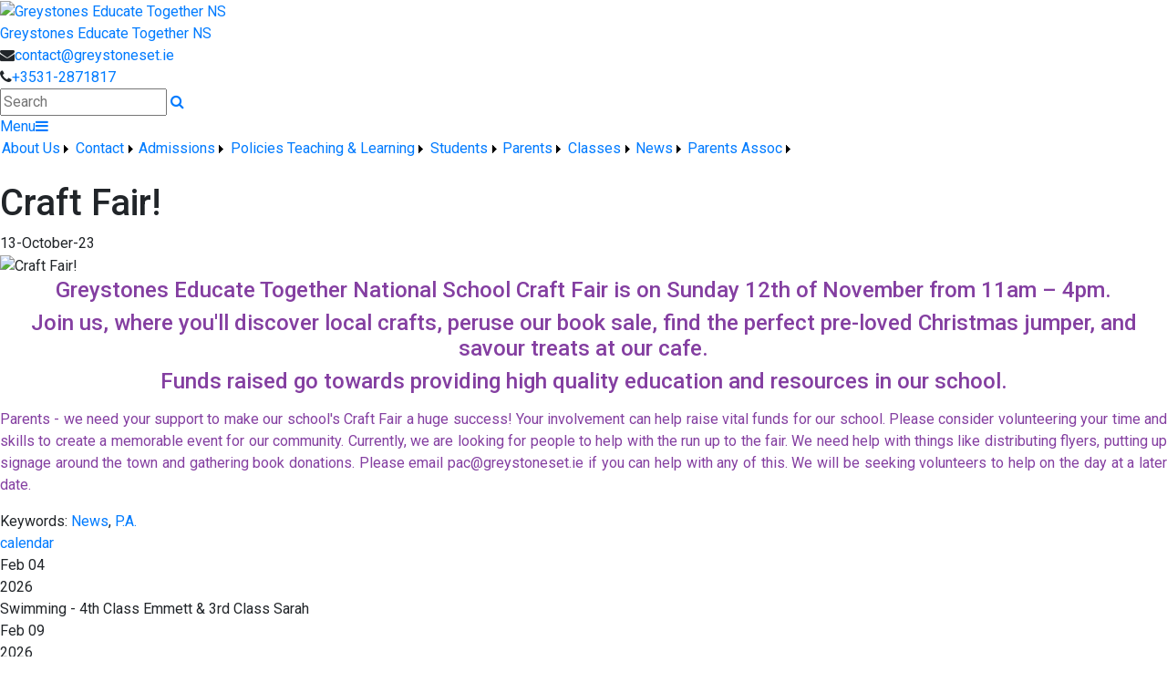

--- FILE ---
content_type: text/html; charset=utf-8
request_url: https://www.greystoneset.ie/News/Craft-Fair!/32782/Index.html
body_size: 30233
content:


<!DOCTYPE html>

<html xmlns="http://www.w3.org/1999/xhtml">
<head><title>
	Craft Fair! | Greystones Educate Together NS
</title><script async src="https://www.googletagmanager.com/gtag/js?id=G-9GF6GD02NZ"></script>

<script>
window.dataLayer = window.dataLayer || [];
function gtag(){dataLayer.push(arguments);}
gtag('js', new Date());
gtag('config', 'G-9GF6GD02NZ');
</script><!-- Mobile viewport optimisation -->
<meta name="viewport" content="width=device-width, initial-scale=1.0, minimum-scale=1.0, maximum-scale=1.0, user-scalable=no" /><meta name="owner" content="contact@Greystoneset.ie" /><meta name="author" content="Greystones Educate Together" /><meta http-equiv="content-language" content="English" /><meta http-equiv="Content-Type" content="text/html; charset=UTF-8" /><meta name="rating" content="General" /><meta name="description" content="Greystones Educate Together." /><meta name="news_keywords" content="News, P.A., " /><meta name="google-site-verification" /><meta property="og:site_name" content="Greystones Educate Together NS" /><meta property="og:url" content="/Article/Craft-Fair!/32782/Index.html" /><meta property="og:type" content="article" /><meta property="og:title" content="Craft Fair!" /><meta property="og:image" content="/Images/Content/2023/286/Medium/flf_WhatsApp_Image_20231012_at_10.45.03_80d3e498.jpg" /><meta property="og:description" /><meta property="fb:admins" /><meta property="fb:app_id" content="0" /><meta name="twitter:card" content="photo" /><meta name="twitter:image" content="/Images/Content/2023/286/Medium/flf_WhatsApp_Image_20231012_at_10.45.03_80d3e498.jpg" /><meta name="twitter:creator" content="@" /><meta name="twitter:site" content="@" /><meta name="twitter:url" content="/Article/Craft-Fair!/32782/Index.html" /><meta name="twitter:description" /><meta name="twitter:title" content="Craft Fair!" /><link rel="shortlink" /><link rel="icon" type="image/png" sizes="32x32" href="/Images/Site/favicon-32x32.png" /><link rel="icon" type="image/png" sizes="96x96" href="/Images/Site/favicon-96x96.png" /><link rel="icon" type="image/png" sizes="16x16" href="/Images/Site/favicon-16x16.png" /><meta name="application-name" content="Greystoneset.ie" /><meta name="msapplication-tooltip" content="Greystoneset.ie" /><meta name="msapplication-starturl" content="./" /><meta name="robots" content="index,follow" /><meta name="revisit-after" content="1 days" /><meta http-equiv="X-UA-Compatible" content="IE=9" /><link href="//fonts.googleapis.com/css?family=Roboto:400,400i,500,600,700" type="text/css" rel="stylesheet" /><link href="https://maxcdn.bootstrapcdn.com/font-awesome/4.7.0/css/font-awesome.min.css" type="text/css" rel="stylesheet" /><link href="https://maxcdn.bootstrapcdn.com/bootstrap/4.0.0/css/bootstrap.min.css" type="text/css" rel="stylesheet" /><link href="/Inc/Styles/Style1.css?d=639056931768077358" type="text/css" rel="stylesheet" /><script type="text/javascript" src="//ajax.googleapis.com/ajax/libs/jquery/1.9.1/jquery.min.js"></script><script type="text/javascript" src="/Inc/Scripts/Script1.js?d=639056931768077358" async=""></script>

    <script type="text/javascript">var switchTo5x=true;</script>
    <script type="text/javascript" src="https://ws.sharethis.com/button/buttons.js"></script>
    <script type="text/javascript">stLight.options({ publisher: "ur-8c09f1ae-7e5-f741-2062-42196b96290d", doNotHash: false, doNotCopy: false, hashAddressBar: false });</script>

    <link type="text/css" rel="stylesheet" href="/Inc/Styles/Gallery/lightGallery.css" />
    
    <script type="text/javascript">
        $(document).ready(function() {
            $('#GalleryImages').lightGallery({
                thumbnail: true,
                download: false,
                fullScreen: false
            });
        });
    </script>
    <style type="text/css">#MainWrapper { background-color:#fff; }</style>

<link href="/WebResource.axd?d=hcXDZhXiidgsQUtEo5iT39LHYsEfhhLLqXKR6t5E__vMZGMIeqhpUUYbC1yYzksqC_FF_vysjxIBni50vaYP8CYk5i-CqQEiou64feZuY2RInYq9pGzph6arZjEclSj8-KVbmMqkWqLhMxKdvZrK6zg1gq5FbKFxu_cT5QgH_Ew1&amp;t=638091203435430298" type="text/css" rel="stylesheet" /><style type="text/css">
	/* <![CDATA[ */
	#mnuMainMenu img.icon { border-style:none;vertical-align:middle; }
	#mnuMainMenu img.separator { border-style:none;display:block; }
	#mnuMainMenu img.horizontal-separator { border-style:none;vertical-align:middle; }
	#mnuMainMenu ul { list-style:none;margin:0;padding:0;width:auto; }
	#mnuMainMenu ul.dynamic { z-index:1; }
	#mnuMainMenu a { text-decoration:none;white-space:nowrap;display:block; }
	#mnuMainMenu a.static { padding-left:0.15em;padding-right:0.15em; }
	#mnuMainMenu a.popout { background-image:url("/WebResource.axd?d=YAYach_zykzn7tRotFpEUlYd0zpMH_psyPwlY_2A7aMdpsIXdxfFGNjEP_S0X6VTZQtSNqJM_HMuhwOx9fdhghMM5FaYWbGbvX75FELGXG41&t=638901572248157332");background-repeat:no-repeat;background-position:right center;padding-right:14px; }
	#mnuMainMenu a.level1 { text-decoration:none;border-style:none; }
	#mnuMainMenu a.level2 { text-decoration:none;border-style:none; }
	/* ]]> */
</style></head>
<body>
    <div id="fb-root"></div>
    <form method="post" action="/News/Craft-Fair!/32782/Index.html" onsubmit="javascript:return WebForm_OnSubmit();" id="form1">
<div class="aspNetHidden">
<input type="hidden" name="__EVENTTARGET" id="__EVENTTARGET" value="" />
<input type="hidden" name="__EVENTARGUMENT" id="__EVENTARGUMENT" value="" />
<input type="hidden" name="__VIEWSTATE" id="__VIEWSTATE" value="djpZ9xbLQAKea08+vTuTZTDQ7/uy6aI/+Oka4ffjCUFe/qsFr/KRe//stgmjtX+jUhqcEjVmwPgYGCFgP7tt4ZOuYs4Hilgm9X/QbgTYpA6UJT4hsj1Mf8X0bdlUASGSnmLxYb1sYosCxByOJxNiDCRXzN13UwrFI+wWiLpwlEAsknmKX3JPeMTj9IGH/yvFQmHL3z9CmjaQesFrLpSA0jP/dccRPRyFNst52pzXKfgPlYVevTlAdPgyTB3zsXulB1Zy5T12hrqLYV+8PRw8cWo7AdMP50qX6t3Gs4hb41jMNs+3mf1nRD7hIM5bM6fKXg/OTYE/ONkteJldzvVahMKTeNmHUQCr8kN1Q6PedXSaopmMK5l8YyTEgbX/hgs9x8WngmmMvtifMKgAkayh8KkcI2FLupx+WArI0DWgGmqLjU3sikqBbrk2Ximhgl88xCwU5kBLvnS+xta8YFxmKPfSrUvxFaPR3ejqbc7P2xM4TLiea73jNbOACesqK1audKrrOxfCK9NvGJyB7wzxoxd68O/sr6UTp7LUULYE6Kr8wqQDz5G+un/u2G9EydTfogVNS3nSlCSo1pvX9TIX6po8kAOIlf62pgnGeJ1BbCu7Cc/FjMMeRyUvicHpDWb6ECvSZnCLuc+YMEsgAdvOAkJKRXectzgYh3qEsxE3Gqicur678jjwKgOQ+S8uw6OVJnh+GE7pleyHpIFX9dUcbLQ4Akbih7Ks6jXbn5rfLzvYdggLWCGAyfbhFGiMJv9B2RF9B2Vx/0xBVVsIkoEUkyV0uVVMtOsw6dLdyzDc2kz4b1+0aKGFguUikL+q4HQUILlSWNDE4MlbVzk/htI9FKcgekoO+AUf04fIh1oh2cTPk7fR8s0W3Z2ewfiZkPO1Ud81EUs4Cz0IFs4Hmmrh/+phhmSMdWRSUFO5tHEq4I96+GqwAYn4dCm/icVR5mdZe7PJmIkTIRgVdJaQZhn5jgR+/[base64]/38xI8O8FlMSwWZD0NkvXiiVGMrQSETXGmURq7BToj35qshLy2CZN5k+3zUNcRbQPCz4LOXcLyCnQ89NS6CfRuxe1PWUCZlCtoL+FfUoCOqZPPahoFxb/3HVJHIB9Wk9lS9sgSTv4G9V2cxHM1wiCtxvidzQYFPWBI5mPQFeijuwmeEk3tqHlXJnbRU+CHkDjL+47IQJ4DLOFi+pJW8xsQOQj5A0Yo3k+TCN+/RAylnA25F4TW3YIr/4XovDwmfezPSIS0lYSPeJz4ZLDt3ej0MeZpKohrBxWqj68yPvK4ZSlL+7d3S5SlkkctjEM5F/wSzTmU3VUyud+VX9l50wblAlvhL8DszkjclerVe1x4Dh9UcUWcB6rXU3Isig4nZEGp8tC/7MvU0uVrxVHvDCM1REa66q2pfhOps8Lf+9bl80+cDSJFWuWwIWbn/AL+ShD9YhMnXeTThdJmKMsXwzppQKFY5777ffD+WtRe2m42hCvbpLxDYGTFBrp6QBfz5JJ9/os3H3znxE3i/sT5a+XCa3k99f0W7kPwN5L/t++u5Psq+AUhtaCvlCERsgcbgmP8KuHv5Xrbj7MEKhgHzURsK/2f3qpiDrnm4lVlCAUeHyYnUwFdt4tGYqsuDnN3byqQ2R2t7qU0tqQ6CYVopFtxU2Z1UuRHlLvVx58U9MNfzxh5AwF6+fQSPOpT8cDfS8g6gGbbDrso7oPFh672M1jxE34yMaXqqnFuymn10R6WZH6hCMJY337R8/+9PL3CbC7Tx1YCBOyRoFCzsxf7Zn0dMPCIQugqesjfLkbr+9kU7SACMSe8byeywIbErJSzQr2H5kv4bfSFQH+SrOy2UrT9IR+xiLWuTwS8ywGWvm6oCqzK1gS+5cvnW2N21/7UvVWzxedIjfA+vqSq2nx68Cs3NSol/ZUUjj2JRQyFoN3Y8KOowm/7dnANVRXQHvU9wx/JaQ6+JNIeDFAsmv1DK8SvGE6J9O/[base64]/7D2XnfNEBCU3yBRsENA2J8wogbv0s/yYByTeNsPUCaSFu+5NstsH+wX/0JV+MwdnHCb97NNAVYmUKZoz4La2KMX+y8BE/rmhVGBkzU07pbJT21Zo1zvJ8dEnMLUhuzaygE9nygk1OeGVyt393maCTF8toGHMGjAGL//gdeJufHlUSvJ7k+cJvU2mYBbUtXw5lXwnOtGmDpXodaaZKOQ0RUHhXMyToJG3nu9A7yjAd0ePcEqHLMzOzVqdU4iM1CXiR7G66aDhSFpMaTXf7pO97d1scxje3V8l1PnOG1G+Rjdxgw7ZX83VXpS10/oeQhM2F4xLSUxId8SXGtfApUOF319g6O5yZiBtNF1dnlk/FFl+2TeMK3KCuW7LMjUEXAI8p/IRmBAArc/of6MQvy7u/VV0dEAh04wp3z8eND2dQ1i5WgGu5yrN/kd4wqQEvN7du16IKY3F1jSRXRlePIzZv53SPrtM2RpMgZDmIMefKz438UCpakrN9vgp2JBukut+sHKgzzlAFAXSFDxDW/tBruGIA/Ff8jwKgdZtMx+QbgliDlMa15BuUeS+RS3LxN0caEvRuoaAElOF1z9BlrIY+groHYdZ1MLu+IngE5Q1bITpq5wWM2bQ/KbC4x2NO9vi8zBx9oggHInDRYW4us2DQg6vNsHXm/EE0Sf22OI+PxE9G7yAJfgO7LBzxOA3MBWXvpXyfmnlgLJU8YMCRBlYN0Tub/YBaHTlmtm2/cNjEq3tWhFPFj6BFFvV+9Irv9LgO4J30taWfiaxFvoDjXJ7nggsOIcSAt44ICr1L8F9bn9/bAgeLZqr79Cfil2Uuoswl9S7VH/AsVm1uHIDhUe3QfhxIFGBiaC9c8i+GUaNeK6EitkGVE7YqKr10Im6VcWt0SRry1Hyk2+SjZEA5PkKeT32WIOjrwHS/2gfJikbacqJpaGPEuQA5v7yyd5DM7WnUzc8GlIv0QC9RwlkRALo2r5OdarL3vbJcttv9BS5lo06NLRb7B5xgtBrjA7epeV1tIGC0rFFgK1dUe/9D7hvxS6ye53kMvyb9TtEzoKQDZJ8Az858fcYtUoNPlZWVVu/7eeDupfWeVC77mRrXR/q9d9rDNLdMUj6q4jZtOooz/1uylD/sj4xGVh7R1w78NEu23grTLuzBdK8lnvkX0UnvdQ9IkFCR6eEW/zn41346I3Mwi+0Ax/[base64]/TGnxtYjXWMKeEZsAINQB92+iyocsfXnKzUoTSqjNqm98wYWKiav1OctURc7Gy8qCJw8/mOqsMzxKBIzaH4prdeTkKJswF5gWCfcZMkLBwKx9FyP6NyKUbdgQBOOjx07W5KyyOIeQO2Jra6cbnlhNdghRDx+lHtTDU5/6XQKLs6jALMaDeLierNEzG/[base64]/e6cVjlEKXOw8ANfAYJ8gQ6zzftawoHqBsZBCIIT1f6hZgeh+yf7843kU534C1nv2xTLw0PmI3/88pH1a4F+sSCNObDHc1xZr4XMk65yIf5PlqNS9hXjP4F/rOyW+sE2ZPdWl1qLyBDJ17XMGboVFxGJwpyBcNQJhyecnVARmGGxo2eR/NNUQXyXc5av62yD9OHPcOxk8ffFQD6sNH3q1xPdS35/X1q+DUJpW2X5/GOb1PlWDM7Dz5g997U/FGdpsGFmYrCzDxjU2UsN3i+y/Ww7g+NHN6nn9xVBJtEbL8p5U232ovdKJb6C0ZFYNbDQruSvDxeQNBZD4G4AU0vc+uIjqdGdK3H/BkQRlGL9PbWdBUNVBvP4c5w7iDbN2y9zQJtENIfBan+vPQIo37rUmRcBs3Sjprc4IGNUyaeK4lLvRIWMMEYD4MetCiBXMjGxNQZLV1MAea5VSQFY/TEg/3w8MwK0027F03Fclfv0BFN9sTL9ugqfwlXFHDoYaOjjkv8CjW7dXwhFgl2vA2Jr8rKoqkhUAzGzf+jF/dkAMtySByOM4PsARkd99qX2R4+aXczVpPNU6Ez8JzVkblsc79LBVDc9gnxYxgMCJ+UxLUFAXhENnrsXkecvEGfKG09wOatyIzadQoOw4bEafkwem6AraWSoa8ZYc1c4TZbUcWBSobRn0mPtmFV4mXzi/iX5XzD1+MRfv2t4v3CkKVuorhFMr1p9uULrry5vgMo9gRkR424RaqIYYumm7+jTnIHsKQF4M/LBOmyl+Uup3SHN+7psWlho8Tc0ejMoNEstyQpoF7bR8eses7VkapCB3F7d36gheOQrpwJYirodkPZTGNba65LbHIKJwy9xGnzUQDjVJj5wj9WQRpFyAEm2q/l5BDPv0qoQ+aNFQWu5YgikuXXoJgCtDlrICbVbFhFdST2vKG6Z3U5vnfYh4/ZiVzbDR4qdAZVpzVHLnhPV04/mMwvbuBpvkEM22b3LUClGAKWneMdFc92xz4339PgRmIpWhsIBpRFaQfzzae8eLp7PtVMckBmuzX4dcETcqqHwMPmMBKhr4w1wKYKr2QZN1oLDAwC3h1M8nPZ+2cIS1yzjFjw8631orEUQzZ9U5jV9xt/[base64]/IktiA3imVRkKky0XGSWRnEzEFRa5N7Zmc9TixfkG50zimL2lIfXpo2YIHqR8afpA89H0KIcb/sM/FS6HMk4nhSSCnLxnPkZ+i9cLDPVgTffcCS58lAww7hvdRGuwkpv/ByD/f1x0+RHx0vW+rs1RH41MQsqJh8TuRICd2dl2ADTRMZsMJJ6z6/7b1DTQVFoCLa3kFAawunaUyhCw09gH0rQkBm6GXFDIRU4nAvyGwVsFA9O60ayUNcPJrAhJjq7cVEw3kSxRSzFnnYtxTgg695sPemO7sX0CRUsi4aZmmmW3LmZ+ZVYSriJ7gVZQwmARUWDn8k4t3Ufd21r4/jHs8zlpaJI3BB5UVwFPTa2QT1YoRePVo6WW3jYCFEifJ861PhM88jxmXt7qWQgQh7PgVU9OPTFzK1Va+Wqd4n/lznX96lrmmwfahS4MipvTa7e/GurEqQdpwR8D47ITm6PBfdOXWVdEe/Mpha29X6A8NCXAfbFJXFOaj26me8crlK0i/i88K6CRmSOmoQJDTPddLcrCNAXcIZ2HCRcpPpEWNxv56h84ntcqJv3lG9USp5NTz+Qe1HySVuzFSxJS5FtIOYMfLV5jqpxBZ+3cAhOOd1itLdQ1pK6HiTuQad6PDUasdIWxed8PxzlK9SuDBXmHsG0xVMeyQKTwMSsUt1PvVStdt/Kl41eQrq+Wfm9qzV1KZn4W5jefsrjfSg3SNS1L10IYm4H0tYDPLNksMUytIA/3f5xB2JFhED37U/gGAWOQMlbTiQyzFJzaX2xFv54fHT9Lw1Osqnn0r5dpnX9IO+fhH5yQ5+N7U1bkOqnDxoa8VTCOjVNgBXXvW/guK0iEpj2xp0WbyKLYFGiEcw1iPLi0AUFeuNP9gTk36J/a7Pnf4tIvIjjIBnH4c5C4/4KDOUJyA/LD7i1O3ZdB0jpZJ/30lZYloJjzKyzu1vEk3+0dE0RllOM16sK8wq67FLGd88AZDRGhnm+y3+cO8se3Q8DsPFJ819jsAK9kZcIYJGM4W+1fVocFgNwHnMlEtpqZlIJV9WpzfbdMSzx7fm8A7An/mvWSD0E30tdEe//fPsLgD94tBsmz+lyYlizdsWiLIiOZssE0VUlD7/iDb4j1bdzrDr1wjhrvV39HObatTc+KvT07aC98qGfR4hUtf0fQLm26/qbu2MXo6MBG7qXLu1ldd30sbR9sc/BB1eLSU9dh1c+FGMWvnIOVWfz9gTRWcnqmrXnJNwAFuyzqANbd+7Knl/Ugvah39QQHF2HT1mnamT8mWtOFhe/Yoionw0AN/GEfL6MavtFb4lGG+9sQhTtAykZAWqSx4L0JdKQ1Y3PFvYYhOoSIdfO6J655KBpUN4mi+5q/ccoMGH5e+9iyXVANi5pinN8f0J6FjgWmQYwEaQqznW1i56xAryt4Wz+rk5QoosHMdUWO6DVJKHjt1tWSxRgBDAGk4Y8u0UAcgkSX9+Bc1uBI8RXXJveBMZU/VozOreoGrgzJpscj03hAhsGHqNSP3NhWk5ndyIC0NXdoCWjGh+lka4OIu3IzoMjQsCp9+05HlmDbYVjsiEG90U2lGZuwzz+Grk6MjPnSqZ/2cOE4vwbJr324iALQT8EYFz9KXAmHfVwqb0ZtctZCyVapO8lvOxkIQnnINCN1CTBQ56tv5kk/AY9nwbWAzyQpHmIY5l5+2/7GxL6/nfGe4xJuXPAceyv+VBUMQhbgGseN94l/u+i2laZsy7iJ6uZW07C/vL0wpRC4wKuhkCoHRcO4LwhZka+HNQaRj2gJU7ecoWuhwCtnQScn7Y7miYe4kr9SzMCtk9vPQqYmR9p5mGhe3akPLb17zuVosdi8cu+V4K4J3Y/vibR3/oTBZRKTgwrzv1Pyrrv5qxLvUvoGEMzCtrs3kXMpW/j+OoVtZUTDzkcIzZGxpt6T8rhaAuZuUrg1v3flKVUT3TpCn2tM6+f3M4WWeuO8u/ecWPlmSba53w4c0iQmnx9TaCaKqYkDLi2LE6TSD9FspH5HzPhl07IPDZtnGYRpWxU/[base64]/hUU9FlOxCPYRFObl03d9RQmyOZ4SwVq6Os6kmG1IHJueMWKkUqxYNKQBZqAd2WL+7pwvIDOwwjkQmHKQwy99wiT3AF1X9XVKq75o42+RqF80GUsKpL4plOBLiN6UrUzaG9GcNxTVysK8TLxr3qlbzLzKN+FRBwtR1x+ypIB3+WCZjiWOEQQMZqnV9w7+vdLO/8TifctNJB9q1//qDGB4L1VV/8Z+FPkFxklBM4yQS8xGk0d+Fl0EuldyQKR9cmnr1s6l1cAn90us4XIDHypeFMId5cBlC4adyhDmdYyvdVu1kXAGwQQFv0fl29cYabdWHHqrCPrUMOSNCmSFiRNO2xLnnbX3Frt8HCT0w3Wz5ERku6BD1KixdLUR6ZA5/Wkq31VofZXWS7E/Gp/SFgzzYcy63uxKQP+U5fBsyibDM4nF0QvpDhG2EWLE6eKpV4i8SWJH+O+UTRjnTz6lEKfzAoZJaVnRYEkm32SMlxEFE6alxw7Mf2RPtUD5ISaB6fuT4VfBycH8xuctSjBZqFE/53V06o4AJTl4SkHOkGYt5hCrJn+PdbXcEZZdMOzPfQXaTkDqmT5GtCsy95TaRGrqquiz37l9SOKq1GQOKCiSYvLxKhpwAryr/WTr5fP7Zx/vJjcTLbOmU0fByq+5imJ8e4e/YvFZ96EUfQArsnrdyVjTnnIXEJYog8CZmtEOfXy5Oijg7E56iiKy9Wo+RtMAXZSos4+n4sanvumu+m8gq/CXDuP9bSwoeO1oTJtxgR2/CCfiLBXp/UxB6VQxDRNCxVKNKfRzbk+/Z9m97AdzOoVt3pJw6nahmuuACEGK7JVUxdzZwxF7RBDRRNTBPtnq0lJglPb130XgxPxpZabKyz+XoZPpGjCvGJTrBXEvvzcmwNbOCpShBueDenvPcPRstFVsOmZ35nngWBKs4S2OWNO1MzBbRvDm3CB5iOzh6b32ka4eFUMHssLrRrIpw9Oc/zh7s5ehWN+H1QQqpEohpJ0oI/+b1rQhRJxi/bqxpWhusMZVSfFBLQTCx5X59I2Xlex17XL1al9efNtsjZyOX+Mamtm8xdnpgSZtmAqKv0Yti5YcjgM0/ygvF+iFrGx36oPhepiEXghxczaJlB3uAalB9+euY8MGttmMXY8wiVc52/r2OF5OiQkOWYHVvOTiZzWCj6jtlrG1jPsffxgCaAtwKlmWBnTulWs1j1P+Wjk9pG9TSNdMJoU2eorgYm8J2eDGRRpFb71kQPGKBlmPOcSST4fkPvRLN0Ox05JBWCKybpRPY6d2++nwYcVbG6BKK6UO1q9dS7mthZlwKMWlU0tOMQsD3IJV4VieJUydLHe/3MgqshPWrUjLEMfHGQ6hrPOOxUbrnRCRqUatd+NFeT2r9hYi83Ac7uM1SEZt099zogIidw5KZCF5lX/VP59d9Zj5e3N7k29fOz0//0qipzew5WWX31UStG8NYNYiuFWOZ8p4mxNXWu39nTvgToIGltHa+Nx+whhOnx5DjwY1yywqr2wdfINFhAXpFiOMraEy4PL4+s1VqUa+a/PdjEK3cax5zpFxfLJy0EwM+4eUTbAlEaN9pVhCt4DW6My34I648DWaChuBqoQV0P0ayjWJnqvbpE/ZnAmVe0pugzkIrOHhbqVnc58zBDfMMbKoUmrQN7eUiBnEONH/VtkgkVbCduRDLdJBI2N4EtHeUYaBfmL7Z1EBwy+Qr6F5Esb9e8wgW3tlpO5c79z9/U40cTu5Xyo6cPx+uFsHTlK68pP3ujkxZH1m7Bg+RlMDyEU20zAB4hmp1Oog5AfTBWSPofCBYYEDjI9MwSyrz8PII1qzhNcl0rMvSkxrVkZQNnITDZVV0hLz6flubScQAJRGcoi/l9WYqDdpcTYQVDFs7nBaXmMVLvhu14flXs0nICzItPF7WsEu5V1nNImYTbG2FbTFIkB5TjDNYfgTVcCl6X/fQJ89mGVIr0HYwFrjL+pA6x1tnH5zPo1gcnFmwm9GfFIfSUCUpkIzF7HYaJZy62cm9itwdz2q0m1l6ykZ/kqfxohYZy63wjEmVaetqgDDCZaNiGWrsemJzzFQuAJCZ+jT3k10hSkA9LGI0v2Ejw/pjpCFWF0nSZRm4Sy04Zw0AhRjhplOK0nH5r5a2KQ0oW/12jbG+qPIN069/+xN6uN7upnlEaYy4Q4xGZXZZiNjIf3nu5xLt4YYYlaJyBgXq+YUbInZ6gqPtQW1ObbpLx3vu+MlAMvLVJQcs7/SFwH+BwbszVeb6dd4udNn9aZi0wgbKS8zxHgZhV5xO6SbD11CLSnhIMFc7+m2Uip8bi1Slz5TODQLejFkezvkOHPW3jbiE+vBwSwXaEXn3RM6h9b8LfP3pGUXdMblr1uCr3U32w051lJ3r4hTGSaoueK6JND+Q93LBiIbQ6BjZCUDU1rZyIpyVZhXN/ggB+JrokppvPpR+tq8gZkYK+Zrou/rBD7t+M/iEBlQY6Z12QJhADHIYbPv8ybaKH0SjhEPqxCAl2ktUCqKyXahuzpLACD5kOSow38iStvWYHuJHDm9J0QYEfI/C0CRee6OtVquEuR+CTaw0eMyGHSueqYm7Xd36sDEXr1QBGByi/VKPRrl/d4fCZYAHJMCSs4AIQXm+gVlyRgYMJ2RrO1LcWe5agJpUsAxIzFiJc7jSVRgy7jrzI0+TKVvazvZomE/[base64]/ck61dV4SeTxnLy84i/3NaQgKrdZECtG2I0fldMxU0y9Y6P71rL0E/qBtvNHeTIK4xWD5Lei4Sj6cEYe5IUFOdeGF2MT4t11hZTNIDH2CsDVhuH2aJT2rXE3jwMaBiH1cD8Uw77g9QM4XIDcGy3XfE9w+HZM3++qUjE2npls+mxKUbPeElubYW1uLBLUN+Edev+1WXZZ2jxgM1A0m0EsHwcNxH4BUWj7+3gLWMyQfYaJqD0oRB9GF1L/K0SwcOWZvkA8uElwnWTCq38BRq5aC2UxpVJ2J4NYXYZSn/8DpCIwPzihNFaCLQRT83jERQABuaIV1I3neeOhI1bLQ3Qv5GaleYw8ju+uL3/[base64]/[base64]/tplNnlVPPhpETuvSDETdtDJb4Zslyc25oFoit40X1fD4Q+8P7xZbAuKH8wn/nMr9q121HHgXyUbDGpgwA+K8Mdzl55ZbL0qzgO8MB94n/drVOjDg9pu15hyC9AtNzQ2yvRX0B2lsTyX6LRYEVvAdIenMgTYIzEsiERUpVxh7BQwCTjQ2c986/rnx7LQhiitRxPurpbaV4hDrATXpMT7xqJti4l30t6HeKCD1cfBiR6U0EMntlfU8nQuR3lLugWciopDZRuqN2rlGYeXQlqdOh1n+1To7KTzDKO6Jl8Jg0gBngoXIphRox8NZddIbqpTso7dcKhBib4P0t6p1p5cLKz78xo+yqIA5qhWAgQpytMMqFagm7vpAE4/iU2S2z5KE/0C6QZfLavv6rIQFukLz0t6cAIYVc+mbM1mECNEeV6BhD/pMZuBAW01DzlAyuO14E5ItPxIczctHasOlXCv0g8Enr5FOziC7Aw0ESzdLXffIBgocm7rx/Al0A23kRMO3Ab9wY8266kJxF24VFim8rWY0DpcsjSLfcml1hmz88Hs+Q9AWEWPb45Za0E9mGuz4KBjq7VHOkACGy6AWqF5yxh7dLPZzIrwy4ICwXYYT5KUrALCsDE0WrNVAflZoiqTqXWXhsT/h9gUsJOkfrIqMj40SOX5KIIFqWExpIDzmzQ8vIciRRI3Trow5pYqjyMArKPORMA4EVaRSjK2jcKiMkqdudSZVYAdPhaWoQECDVjC2hi76wj8HcYqkzxeZqC27CuLA13eXbeIz5w+EtwRWrjjtCB+/AxmuEhk+sUaIgTlwIt4W93FMr0XZLX4SFRGOO16gU2dyqITaKPsYJfKFPmZjKoSMX07gYjaogFRxo8cSZVEQ2jBwCiydHMpHaLGOoPovgeM7ixkrl0vgApEEhDS1/QnvKevKHirEczxR93rzLsw1rZFCDFuj1RSrfdcOHAdsexVoMhjF98aVpz9IwCcbUxOCYnZWfAFXBCn9WJ10R478E5gD0g4ydme4vRIkvCILC0OZaaRnk1lDLAPfTxFCNQt7SyTYS7oGw1d6b7DNJ1+ZGw==" />
</div>

<script type="text/javascript">
//<![CDATA[
var theForm = document.forms['form1'];
if (!theForm) {
    theForm = document.form1;
}
function __doPostBack(eventTarget, eventArgument) {
    if (!theForm.onsubmit || (theForm.onsubmit() != false)) {
        theForm.__EVENTTARGET.value = eventTarget;
        theForm.__EVENTARGUMENT.value = eventArgument;
        theForm.submit();
    }
}
//]]>
</script>


<script src="/WebResource.axd?d=pynGkmcFUV13He1Qd6_TZJLskNKfCF5DkaiAzKGmWrxLKGGM2BbsmGQgRrpaiLKU3IpIVMwMPAuqPo8xD6g96Q2&amp;t=638901572248157332" type="text/javascript"></script>


<script src="/ScriptResource.axd?d=zvkqIRNUspAvS1yKeFhMb64Zfi1y4M5nILaHOqGlGi9691aaWENTPMiM_it3K8iCgIWfW6KyHgITNVFLkBWRMpFIbU-Vg78caQuspHnjHK0aeSgItGV7EfMurnImLkV_YMl1rDqW80X2eLN9xhwguA2&amp;t=ffffffff93d1c106" type="text/javascript"></script>
<script src="/ScriptResource.axd?d=nv7asgRUU0tRmHNR2D6t1PtLEz_R856W8ERWnB-W6gQZUHTKhyx8nPVHchyV6wCCAz4C_V0TZ0eSMQxYRk93Jb3iyR4kSV3BrDvL7tjvc3Tsh_0fpS7iHAsUyoSwLtDQ_mDENalBa-K75NqY3ul52w2&amp;t=ffffffff93d1c106" type="text/javascript"></script>
<script src="/ScriptResource.axd?d=NJmAwtEo3Ipnlaxl6CMhvhsdFSiq2xZ-sv85V6AzG1i9VZwfpj2dSJR8iK0dEyKlPlJDOCkWfDQmJ7O_Z6zofoag0hJ8y_zUWucAlpd12ORiUOmSu1ZqwQQG_TUwvDoclABp_WFPpFrqNcZQvtMUWHtK92l84NFzOJRe80-Qk-w1&amp;t=5c0e0825" type="text/javascript"></script>
<script src="/ScriptResource.axd?d=dwY9oWetJoJoVpgL6Zq8OIDccW3xW6h1UPL3AnpXSM8u6XTxqE08r_cx_zKwTRTmxlwHrfNKFP2fPt9Pnm-Nm2gzO1oerc0IQKgs50-TYBqx74cmcF6fGoGAXrWG05L2Udu_Bin1Bjk3Qz-SFfw4ck3iowsMctpdYQn1Di5OyvU1&amp;t=5c0e0825" type="text/javascript"></script>
<script src="/ScriptResource.axd?d=eE6V8nDbUVn0gtG6hKNX_DW4TpVVVuSq61Z8mgyeWiM6djib1TEdRLq6fVwjWmVOuflzDrIlt5ojGlVS7Q2pK41NtdRHemppNyz2b_3jDU6eeWGAn_CMDeBREz4XtcEj0&amp;t=ac64ff3" type="text/javascript"></script>
<script src="/ScriptResource.axd?d=jwf4VSQi7LeShc44FJ-gAaro4tuk0tJBjSgPA6xq5pA5Md2nXT42r70mf2LmrPP0LhYIdvlOuvR_nqHL3kwfRGD4lAWr5KrzQ2qBWnKNjQBspqiH9G8HzALAe0pKijsX0&amp;t=ac64ff3" type="text/javascript"></script>
<script src="/ScriptResource.axd?d=mcAASOSteirJeuV-3by3UWCZ4OAyneNE-4U8zPj9QjDH-dTBFG1jw3tu50Ikx7CvPgdPQ2PgzZYQB3k7JFX-HttndO_8clYJlwWQAiD_YYE1&amp;t=ac64ff3" type="text/javascript"></script>
<script src="/ScriptResource.axd?d=nai7mGcYyE2dix_TwveLDSEwHojurPASdntiEs82M9TukMM7H4xuFa1gB6-I3wIULf2IavvVQbPOaaNQkZnEjtGZFCDSCuQsm0WIc1080SQZ3_ECGFnL8_nucgIJgrKS0&amp;t=ac64ff3" type="text/javascript"></script>
<script src="/ScriptResource.axd?d=LQ1q2RBSthBAZhliMjtG_z4SU1SuVCwxR9f085_F9NEWoXoGhMurUJo-h0gxqC0EEF-3x6fj3bgCDcSUsUcerMNQE6_JlKHVsV_-beihiPj2Z0rU72QRe7uthpU9Uzrk0&amp;t=ac64ff3" type="text/javascript"></script>
<script src="/ScriptResource.axd?d=HEFpVKbnoeQjkjHkFKu3MF8wW_qmH9IuWszqkp2w5pIGnTQ_zBlaVrj5aalBTz2QUhgdPA_u7YsFAvoIn490R72CoTeYfJqR71KXhBKD_rWB3J1AauOzPulOEFA2XWEl0&amp;t=ac64ff3" type="text/javascript"></script>
<script src="/ScriptResource.axd?d=VOYD8Xe7kQA0lniBYXVpAn8xMwRwJvcGMM8DSeCUx4zEiIH7SOtonHfBNJBKp7it1QTxKt2XOaUEyFP3-DD63wMWkErohtkBFwTNuFLjfzVjMt25DwYUmxTgXzFG4QSK0&amp;t=ac64ff3" type="text/javascript"></script>
<script src="/ScriptResource.axd?d=yDT7ulzE00Yqzs5zd38bJ2rt89lL76iAEPNxzWRJHFRejBwP3wKNtfRTD68kK0OgbrmnYu-f5y_1r_kcpRtBVza0iU5OXOJ-Xknrv8nWRcyIa7vT-XUyZwjLyksg1i3I0&amp;t=ac64ff3" type="text/javascript"></script>
<script src="/ScriptResource.axd?d=5ib3lCcyinHeLQmkwMF7EmaFkF16i4ttZ4OMw7_gRhByAtoaw27PdV7hYDvecRYn7gW6eolWb5DetcS2M94uyBo3c8XZzPYU1ORSU10uAes7fl9o8SyNxv3Uz--nsh1g0&amp;t=ac64ff3" type="text/javascript"></script>
<script src="/ScriptResource.axd?d=iON9Jxe8QCRam1nkdNLgkSdRN2PJ_Sl61GC4afjaVP-vTD_JAzoUU2oW65AB-b3Yyq9XRnHksjhYfSUTEeLLFxcN44bNSnzqNfK4Wn4l_c8FhBhSAvoXFrgAP0zuYSBy0&amp;t=ac64ff3" type="text/javascript"></script>
<script src="/ScriptResource.axd?d=xGmPTKfsNy0_1Sr5I58kO9ZxsNVvfii1RDOyTgLQYk7Jy18wnKWxHeNYm6Zh1nvw5GXrvEkMAdj_dmwpGZQzcw1PGcCmLbGNAxmHmW1fY2c-j9U_B5RPwQkBUcwHIKN40&amp;t=ac64ff3" type="text/javascript"></script>
<script src="/ScriptResource.axd?d=hOeJu0xhC-uW6Gf8ooKdXmA6GAZFr2sv6JmRXIrRbWh-YixIhro9ZQoOFP8U6uVLhpoGJK4V8eaZ__lCbM47QoEVKn_lXkE4RU1dJRJdWNTZros1GDZL3gMH_7IbuDeg0&amp;t=ac64ff3" type="text/javascript"></script>
<script src="/ScriptResource.axd?d=XlV9GqTk6b5uqDuL38kZ4MRl6fMN5MTJ9GysATIqqt2lmYE1WMi1xHSRpPFrQJ4FG7TiiB36PKpUclCQtZAYO7HJGVufJ0ou61ZdReQK5qT-v8lB9x99ohYmRZETipTq0&amp;t=ac64ff3" type="text/javascript"></script>
<script type="text/javascript">
//<![CDATA[
function WebForm_OnSubmit() {
if (typeof(ValidatorOnSubmit) == "function" && ValidatorOnSubmit() == false) return false;
return true;
}
//]]>
</script>

<div class="aspNetHidden">

	<input type="hidden" name="__VIEWSTATEGENERATOR" id="__VIEWSTATEGENERATOR" value="05E0F5E4" />
	<input type="hidden" name="__EVENTVALIDATION" id="__EVENTVALIDATION" value="teq3lnDE0AhgrG/OYZAXNGRkNOFIEdS5+qBO9g39Yyig4SzyYn6gBKA+XTZQzGpOPUUtM25sgOJbdvObcGFHN5hw9IEs2wT2hM0hbXh4xkpkCC9BQJEkD3xAC5FpciXc6RRfEwOyt+GGcOjnHF6APlJThfl7vRAdPDRqBkbuKbEpIob5o8wikdi0C7QS/ZptuuO+8pLmKFCuLS7mV7/qEEKDaZrG3gkOffPqqLMq8ZhxWR8awY/mooVAOhouaM9Uqu8HEUIi++REf9Eacgk0VFy3GbkAzfrDUp9UBsXMUmiumYP5+xnv+fd4kOD7F5jWhDAVCry2FcBXQO/9mqz23w==" />
</div>

        <script type="text/javascript">
//<![CDATA[
Sys.WebForms.PageRequestManager._initialize('ctl00$ScriptManager1', 'form1', ['tctl00$updatePnlError','updatePnlError','tctl00$SideContent$ctlGenericList$UpdatePanel1','SideContent_ctlGenericList_UpdatePanel1','tctl00$ctlFooter$updEnquiry','ctlFooter_updEnquiry','tctl00$mstrUpdatePanel1','mstrUpdatePanel1'], [], [], 90, 'ctl00');
//]]>
</script>

        <div id="ucProcessing_UpdateProgress1" style="display:none;">
	
        <div class="AjaxProcessingContainer">
            <div class="AjaxProcesingShadow">
                <table class="AjaxProcesing">
                    <tr><td class="AjaxProcesingImage"><br /><img src="/Images/Site/Loading.gif" alt="Processing..." /><br /></td></tr>
                    <tr><td class="AjaxProcesingText">Processing...<br /><br /></td></tr>
                </table>
            </div>
        </div>
    
</div>

        

<div class="HeaderBarSpacer">

    <div class="TopBar_Mobile"></div>

    <div class="TopBar1">
        <div class="Wrapper">
            <div class="SiteLogo"><a href="/" title="Home"><div class="logo"><img src="/Images/Site/HeaderLogo.png?1" alt="Greystones Educate Together NS" /></div></a></div>
            <div class="SchoolName"><a href="/" title="Home">Greystones Educate Together NS</a></div>

            <div class="ExternalLinks">
            </div>

            <div class="InternalLinks">
                <div class="Email"><i class="fa fa-envelope"></i><a href="mailto:contact@greystoneset.ie" title="Email">contact@greystoneset.ie</a></div>
                <div class="CallUs"><i class="fa fa-phone"></i><a href="tel:+3531-2871817" title="Click to call">+3531-2871817</a></div>
            </div>

            <div class="Links">
                <div class="SearchBox">
                    <input name="ctl00$ctlHeader$txtSearch" type="text" id="ctlHeader_txtSearch" class="text" Placeholder="Search" onkeydown="return forceClick(event, &#39;ctlHeader_lnkSearch&#39;);" />
                    <a onclick="javascript:return noPostDefault(&#39;ctlHeader_txtSearch&#39;);" id="ctlHeader_lnkSearch" title="Search" class="fa fa-search" href="javascript:__doPostBack(&#39;ctl00$ctlHeader$lnkSearch&#39;,&#39;&#39;)"></a>
                </div>
            </div>

        </div>
    </div>

    <div class="TopBar2">
        <div class="Wrapper">
            <div class="MenuPanel">
                <div class="ResponsiveMenu Hidden"><a class="MobileMenuButton" id="nav-open-btn" href="#nav">Menu<i class="fa fa-reorder"></i></a></div>
                <a href="#mnuMainMenu_SkipLink" style="position:absolute;left:-10000px;top:auto;width:1px;height:1px;overflow:hidden;">Skip Navigation Links</a><div class="MainMenu" id="mnuMainMenu">
	<ul class="level1">
		<li><a title="About Us" class="popout level1 main_menu">About Us</a><img src="/Images/Site/MenuSeperator.png" alt="" class="horizontal-separator" /><ul class="level2 TopLevelMenu">
			<li><a title="Principals Welcome" class="level2 level_menu" href="/page/Principals-Welcome/19574/Index.html" target="_self">Principals Welcome</a></li><li><a title="Board of Management" class="level2 level_menu" href="/page/Board-of-Management/19828/Index.html" target="_self">Board of Management</a></li><li><a title="Mission Statement and Ethos" class="level2 level_menu" href="/page/Mission-Statement-and-Ethos/19955/Index.html" target="_self">Mission Statement and Ethos</a></li><li><a title="Leadership Team" class="level2 level_menu" href="/page/Leadership-Team/20082/Index.html" target="_self">Leadership Team</a></li><li><a title="Our School Team" class="level2 level_menu" href="/page/Our-School-Team/20209/Index.html" target="_self">Our School Team</a></li><li><a title="Meet Our Team" class="level2 level_menu" href="/page/Our-Team/24400/Index.html" target="_self">Meet Our Team</a></li>
		</ul></li><li><a title="Contact" class="popout level1 main_menu">Contact</a><img src="/Images/Site/MenuSeperator.png" alt="" class="horizontal-separator" /><ul class="level2 TopLevelMenu">
			<li><a title="Contact Information" class="level2 level_menu" href="/page/Contact-Information/301387/Index.html" target="_self">Contact Information</a></li><li><a title="TY Work Experience" class="level2 level_menu" href="/page/TY-Work-Experience/301006/Index.html" target="_self">TY Work Experience</a></li><li><a title="SNA Experience" class="level2 level_menu" href="/page/SNA-Experience/301133/Index.html" target="_self">SNA Experience</a></li><li><a title="School Placement" class="level2 level_menu" href="/page/School-Placement/301260/Index.html" target="_self">School Placement</a></li>
		</ul></li><li><a title="Admissions" class="popout level1 main_menu">Admissions</a><img src="/Images/Site/MenuSeperator.png" alt="" class="horizontal-separator" /><ul class="level2 TopLevelMenu">
			<li><a title="Annual Admission Notice 2026/27" class="level2 level_menu" href="https://www.greystoneset.ie/Content/2025/10/ee11-GETNS_Annual_Admissions_Notice_2026_2027.pdf?792" target="_blank">Annual Admission Notice 2026/27</a></li><li><a title="Admissions Policy" class="level2 level_menu" href="http://www.greystoneset.ie/Content/2023/2/zk93-Admission_GETNS.pdf?11362" target="_blank">Admissions Policy</a></li><li><a title="Application form for all other class levels (Senior infants to 6th)" class="level2 level_menu" href="https://www.aladdin.ie/i/21893412" target="_blank">Application form for all other Class Levels</a></li><li><a title="Application to our Special Classes" class="level2 level_menu" href="https://www.aladdin.ie/i/21893412" target="_blank">Application to our Special Classes</a></li><li><a title="Application Form for Junior Infants" class="level2 level_menu" href="https://www.aladdin.ie/i/21893412" target="_blank">Application Form for Junior Infants</a></li>
		</ul></li><li><a title="Policies" class="level1 main_menu" href="/page/Policies/21098/Index.html" target="_self">Policies</a><img src="/Images/Site/MenuSeperator.png" alt="" class="horizontal-separator" /></li><li><a title="Teaching &amp; Learning" class="popout level1 main_menu" href="/page/Learn-Together/301895/Index.html" target="_self">Teaching & Learning</a><img src="/Images/Site/MenuSeperator.png" alt="" class="horizontal-separator" /><ul class="level2 TopLevelMenu">
			<li><a title="Our National Curriculum for Primary Schools" class="level2 level_menu" href="/page/Our-National-Curriculum-for-Primary-Schools/21352/Index.html" target="_self">Our National Curriculum for Primary Schools</a></li><li><a title="Learn Together" class="level2 level_menu" href="/page/Learn-Together/301895/Index.html" target="_self">Learn Together</a></li><li><a title="Special Education" class="level2 level_menu" href="/page/Special-Education/21479/Index.html" target="_self">Special Education</a></li><li><a title="Artist of the Month" class="level2 level_menu" href="/page/Artist-of-the-Month/21733/Index.html" target="_self">Artist of the Month</a></li><li><a title="Creative Arts" class="level2 level_menu" href="/Creative-Arts/Index.html" target="_self">Creative Arts</a></li><li><a title="Active Flag" class="level2 level_menu" href="/Active-Flag/Index.html" target="_self">Active Flag</a></li><li><a title="Green Schools" class="level2 level_menu" href="/Green-Schools/Index.html" target="_self">Green Schools</a></li><li><a title="Cumann na mBunscol" class="level2 level_menu" href="/Cumann-na-mBunscol/Index.html" target="_self">Cumann na mBunscol</a></li>
		</ul></li><li><a title="Students" class="popout level1 main_menu">Students</a><img src="/Images/Site/MenuSeperator.png" alt="" class="horizontal-separator" /><ul class="level2 TopLevelMenu">
			<li><a title="Our Student Council" class="level2 level_menu" href="/page/Our-Student-Council/21860/Index.html" target="_self">Our Student Council</a></li><li><a title="Inclusion" class="level2 level_menu" href="/page/Inclusion/22114/Index.html" target="_self">Inclusion</a></li><li><a title="The Ombudsman for Children" class="level2 level_menu" href="/page/The-Ombudsman-for-Children/22241/Index.html" target="_self">The Ombudsman for Children</a></li>
		</ul></li><li><a title="Parents" class="popout level1 main_menu">Parents</a><img src="/Images/Site/MenuSeperator.png" alt="" class="horizontal-separator" /><ul class="level2 TopLevelMenu">
			<li><a title="School Calendar 2025/26" class="level2 level_menu" href="https://www.greystoneset.ie/Content/2025/9/ze91-GETNS_School_Calendar_202526.pdf?10758" target="_blank">School Calendar 2025/26</a></li><li><a title="Extra Curricular" class="level2 level_menu" href="/page/Extra-Curricular/23257/Index.html" target="_self">Extra Curricular</a></li><li><a title="Newsletters" class="level2 level_menu" href="/page/Newsletters/304435/Index.html" target="_self">Newsletters</a></li><li><a title="Booklists" class="level2 level_menu" href="/page/Booklists/22495/Index.html" target="_self">Booklists</a></li><li><a title="School Transport" class="level2 level_menu" href="/page/School-Transport/22749/Index.html" target="_self">School Transport</a></li><li><a title="Lyons Den Afterschool Care" class="level2 level_menu" href="/page/Lyons-Den-Afterschool-Care/31893/Index.html" target="_self">Lyons Den Afterschool Care</a></li><li><a title="Pupil Wellbeing" class="level2 level_menu" href="/page/Pupil-Wellbeing/22876/Index.html" target="_self">Pupil Wellbeing</a></li><li><a title="Aladdin App" class="level2 level_menu" href="/page/Aladdin-App/23003/Index.html" target="_self">Aladdin App</a></li><li><a title="Dressing for School" class="level2 level_menu" href="/page/Dressing-for-School/23130/Index.html" target="_self">Dressing for School</a></li><li><a title="Covid19" class="level2 level_menu" href="/page/Covid-19/22622/Index.html" target="_self">Covid19</a></li>
		</ul></li><li><a title="Classes" class="popout level1 main_menu">Classes</a><img src="/Images/Site/MenuSeperator.png" alt="" class="horizontal-separator" /><ul class="level2 TopLevelMenu">
			<li><a title="Junior Infants" class="level2 level_menu" href="/Junior-Infants/Index.html" target="_self">Junior Infants</a></li><li><a title="Senior Infants" class="level2 level_menu" href="/Senior-Infants/Index.html" target="_self">Senior Infants</a></li><li><a title="1st Class" class="level2 level_menu" href="/1st-Class/Index.html" target="_self">1st Class</a></li><li><a title="2nd Class" class="level2 level_menu" href="/2nd-Class/Index.html" target="_self">2nd Class</a></li><li><a title="3rd Class" class="level2 level_menu" href="/3rd-Class/Index.html" target="_self">3rd Class</a></li><li><a title="4th Class" class="level2 level_menu" href="/4th-Class/Index.html" target="_self">4th Class</a></li><li><a title="5th Class" class="level2 level_menu" href="/5th-Class/Index.html" target="_self">5th Class</a></li><li><a title="6th Class" class="level2 level_menu" href="/6th-Class/Index.html" target="_self">6th Class</a></li><li><a title="Treehouse Classes" class="level2 level_menu" href="/Special-Classes/Index.html" target="_self">Treehouse Classes</a></li>
		</ul></li><li><a title="News" class="popout level1 main_menu">News</a><img src="/Images/Site/MenuSeperator.png" alt="" class="horizontal-separator" /><ul class="level2 TopLevelMenu">
			<li><a title="Latest News" class="level2 level_menu" href="/News/Index.html" target="_self">Latest News</a></li><li><a title="Sports Updates" class="level2 level_menu" href="/Sports/Index.html" target="_self">Sports Updates</a></li>
		</ul></li><li><a title="Parents Assoc" class="popout level1 main_menu" href="/#ContactUs" target="_self">Parents Assoc</a><ul class="level2 TopLevelMenu">
			<li><a title="Parents Association" class="level2 level_menu" href="/P-A-/Index.html" target="_self">Parents Association</a></li><li><a title="GETNS Garden Project" class="level2 level_menu" href="/Incredible-Edible/Index.html" target="_self">GETNS Garden Project</a></li>
		</ul></li>
	</ul>
</div><a id="mnuMainMenu_SkipLink"></a>

<script type="text/javascript">
    $(document).ready(function () {
        $("div.IsMobile ul.level1 a.popout").mouseover(function (e) {
            e.stopPropagation();
        })
    })
</script>



            </div>

        </div>
    </div>

</div>
    


        <div id="updatePnlError">
	
                
            
</div>

        



        <div id="MainWrapper">
            <div class="Wrapper">
                <div id="ContentWrapper">
                    

                    <div id="pnlMainWidget" class="TwoThirdWidget">
	
                        

    <div class="DetailPage Art-32782 ArtTypeArticle">
        <div itemscope itemtype="http://schema.org/Article">
            <div class="BlankWidget">
                <div>
                    <div class="ArticleTitle"><h1 itemprop="name"><span id="MainContent_lblArticleTitle">Craft Fair!</span></h1>
                        <h2 class="type"><span id="MainContent_lblArticleType"></span></h2></div>
                </div>
                <div class="clear"></div>
                    
                <div id="MainContent_pnlArticle">
		

                    <div class="ArticleBx">
                        <div>
                            <meta itemprop="name" content="Craft Fair!" />
                            <meta itemprop="about" content="" />
                            <div class="BodyText">
                                <div id="MainContent_pnlIntro" class="IntroText">

		</div>
                                

                                <div id="MainContent_pnlDatePublished" class="DatePublished" itemprop="DatePublished" content="13/10/2023 19:39:00">
			
                                    <span id="MainContent_lbldatePublished">13-October-23</span>
                                
		</div>

                                

                                <div id="MainContent_pnlMainImage" class="ArticleImage">
			
                                    <img id="MainContent_imgMainImage" title="Craft Fair!" class="Content-Image flexible lazy" src="/Images/Content/2023/286/Large/flf_WhatsApp_Image_20231012_at_10.45.03_80d3e498.jpg" alt="Craft Fair!" />
                                    <meta itemprop="image" content="/Images/Content/2023/286/Large/flf_WhatsApp_Image_20231012_at_10.45.03_80d3e498.jpg" />
                                
		</div>

                                <div id="MainContent_pnlArticleBody" class="ArticleCopy" itemprop="articleBody">
			
                                    <h4 style="text-align: center;"><span style="color: #843fa1;">Greystones Educate Together National School Craft Fair is on Sunday 12th of November from 11am &ndash; 4pm. </span></h4>
<h4 style="text-align: center;"><span style="color: #843fa1;">Join us, where you'll discover local crafts, peruse our book sale, find the perfect pre-loved Christmas jumper, and savour treats at our cafe. </span></h4>
<h4 style="text-align: center;"><span style="color: #843fa1;">Funds raised go towards providing high quality education and resources in our school.</span></h4>
<p> </p>
<p> </p>
<p> </p>
<p style="text-align: justify;"><span style="color: #843fa1;">Parents - we need your support to make our school's Craft Fair a huge success! Your involvement can help raise vital funds for our school. Please consider volunteering your time and skills to create a memorable event for our community. Currently, we are looking for people to help with the run up to the fair. We need help with things like distributing flyers, putting up signage around the town and gathering book donations. Please email pac@greystoneset.ie if you can help with any of this. We will be seeking volunteers to help on the day at a later date.</span></p>
                                    <div id="GalleryImages">
                                        
                                    </div>
                                
		</div>
                                <div class="clear"></div>

                                
                            </div>
                        </div>
                    </div>

                    <div id="MainContent_pnlKeywords" class="ArticleKeywords">
			
                        <span itemprop="keywords" class="detail-keywordlist keyword ">Keywords: <a href="/News/Index.html" class="KeywordTag">News</a>, <a href="/PA/Index.html" class="KeywordTag">P.A.</a></span>
                    
		</div> 

                
	</div>

                
                       
            </div>

        </div>
    </div>
   
    <!-- A jQuery plugin that adds cross-browser mouse wheel support. (Optional) -->
    <script src="https://cdnjs.cloudflare.com/ajax/libs/jquery-mousewheel/3.1.13/jquery.mousewheel.min.js"></script>

    <script src="/Inc/Scripts/Gallery/lightgallery.min.js"></script>

    <!-- lightgallery plugins -->
    <script src="/Inc/Scripts/Gallery/lg-thumbnail.min.js"></script>
    <script src="/Inc/Scripts/Gallery/lg-fullscreen.min.js"></script>


                    
</div>

                    <div id="pnlSideWidget" class="ThirdWidget SideWidget" style="margin-right:0 !important;">
	
                        <div class="Events">
                            <div class="WidgetHeader">
                                <div class="HeaderText"><a href="/Calendar">calendar</a></div>
                            </div>
                            <div style="clear:both;">
                                

<div class="EventsWidget">
    
    
            <div class="EventLine">
                <div class="EventStartDate">
                    <div class="Month" title="February">Feb 04</div>
                    <div class="Date">2026</div>
                </div>
                <div class="EventTitle">Swimming - 4th Class Emmett & 3rd Class Sarah</div>
            </div>
        
            <div class="EventLine">
                <div class="EventStartDate">
                    <div class="Month" title="February">Feb 09</div>
                    <div class="Date">2026</div>
                </div>
                <div class="EventTitle">Hearing and Vision Tests for Junior Infants</div>
            </div>
        
            <div class="EventLine">
                <div class="EventStartDate">
                    <div class="Month" title="February">Feb 11</div>
                    <div class="Date">2026</div>
                </div>
                <div class="EventTitle">Swimming - 4th Class Emmett & 3rd Class Sarah</div>
            </div>
        
            <div class="EventLine">
                <div class="EventStartDate">
                    <div class="Month" title="February">Feb 13</div>
                    <div class="Date">2026</div>
                </div>
                <div class="EventTitle">Half Day - Staff Meeting</div>
            </div>
        
            <div class="ViewAll"><a id="ucEvents_repEvents_lnkFooterText" title="View all events" class="default-button " href="/Calendar">View All</a></div>
        
</div>
                            </div>
                        </div>
                        

    <div class="LatestNews">
        <div class="WidgetHeader">
            <div class="HeaderText"><a href="/News/Index.html">News</a></div>
        </div>

        <div style="clear:both;">
            

<div class="DefaultWidget" style="margin-left:0; margin-top:10px;">
    
    <div class="Hidden"><h3></h3></div>

    <div>
        <div id="SideContent_ctlGenericList_UpdatePanel1">
		
                
                            
                <div id="SideContent_ctlGenericList_panMasonry" class="clearfix">
			
                    
                        <div class="List-ItemContainer Article">
                            <div class='ListItem Item0'>
                                <div class="ImageHolder">
                                    <a id="SideContent_ctlGenericList_repList_HyperLink1_0" title="2nd Class Artwork" href="/News/2nd-Class-Artwork/568341/Index.html">
                                        <img data-original='https://storage.googleapis.com/iclasscrm_files/5263/Images/Content/2026/30/Small/yhh_PXL_20260126_132035400.jpg' src='https://storage.googleapis.com/iclasscrm_files/5263/Images/Content/2026/30/Small/yhh_PXL_20260126_132035400.jpg' src2='/Images/Site/Grey.gif' class='lazy flexible Image' alt='2nd Class Artwork' title='2nd Class Artwork'/>
                                    </a>
                                </div>
                                <div class="ContentHolder" >
                                    <div id="SideContent_ctlGenericList_repList_pnlDatePublished_0" class="DatePublished">
				30-Jan-2026
			</div>
                                    <div class="TitleBox">
                                        <h2><a id="SideContent_ctlGenericList_repList_lnkTitle_0" title="2nd Class Artwork" class="heading" href="/News/2nd-Class-Artwork/568341/Index.html">2nd Class Artwork</a></h2>
                                    </div>
                                    <div class="Introduction"></div>
                                    <div class="ReadMore"><a href='/News/2nd-Class-Artwork/568341/Index.html' title="2nd Class Artwork">Read more...</a></div>
                                </div>
                                
                            </div>
                        </div>
                        
                        <div class="List-ItemContainer Article">
                            <div class='ListItem Item1'>
                                <div class="ImageHolder">
                                    <a id="SideContent_ctlGenericList_repList_HyperLink1_1" title="Wellbeing week and our trip to Brooke House" href="/News/Wellbeing-week-and-our-trip-to-Brooke-House/441341/Index.html">
                                        <img data-original='https://storage.googleapis.com/iclasscrm_files/5263/Images/Content/2026/29/Small/ncp_PXL_20260129_135528897.jpg' src='https://storage.googleapis.com/iclasscrm_files/5263/Images/Content/2026/29/Small/ncp_PXL_20260129_135528897.jpg' src2='/Images/Site/Grey.gif' class='lazy flexible Image' alt='Wellbeing week and our trip to Brooke House' title='Wellbeing week and our trip to Brooke House'/>
                                    </a>
                                </div>
                                <div class="ContentHolder" >
                                    <div id="SideContent_ctlGenericList_repList_pnlDatePublished_1" class="DatePublished">
				29-Jan-2026
			</div>
                                    <div class="TitleBox">
                                        <h2><a id="SideContent_ctlGenericList_repList_lnkTitle_1" title="Wellbeing week and our trip to Brooke House" class="heading" href="/News/Wellbeing-week-and-our-trip-to-Brooke-House/441341/Index.html">Wellbeing week and our trip to Brooke House</a></h2>
                                    </div>
                                    <div class="Introduction"></div>
                                    <div class="ReadMore"><a href='/News/Wellbeing-week-and-our-trip-to-Brooke-House/441341/Index.html' title="Wellbeing week and our trip to Brooke House">Read more...</a></div>
                                </div>
                                
                            </div>
                        </div>
                        
                        <div class="List-ItemContainer Article">
                            <div class='ListItem Item2'>
                                <div class="ImageHolder">
                                    <a id="SideContent_ctlGenericList_repList_HyperLink1_2" title="2nd Class - Antarctica" href="/News/2nd-Class--Antarctica/441214/Index.html">
                                        <img data-original='https://storage.googleapis.com/iclasscrm_files/5263/Images/Content/2026/29/Small/wfv_PXL_20260126_132128715.jpg' src='https://storage.googleapis.com/iclasscrm_files/5263/Images/Content/2026/29/Small/wfv_PXL_20260126_132128715.jpg' src2='/Images/Site/Grey.gif' class='lazy flexible Image' alt='2nd Class - Antarctica' title='2nd Class - Antarctica'/>
                                    </a>
                                </div>
                                <div class="ContentHolder" >
                                    <div id="SideContent_ctlGenericList_repList_pnlDatePublished_2" class="DatePublished">
				29-Jan-2026
			</div>
                                    <div class="TitleBox">
                                        <h2><a id="SideContent_ctlGenericList_repList_lnkTitle_2" title="2nd Class - Antarctica" class="heading" href="/News/2nd-Class--Antarctica/441214/Index.html">2nd Class - Antarctica</a></h2>
                                    </div>
                                    <div class="Introduction"></div>
                                    <div class="ReadMore"><a href='/News/2nd-Class--Antarctica/441214/Index.html' title="2nd Class - Antarctica">Read more...</a></div>
                                </div>
                                
                            </div>
                        </div>
                        
                
		</div>

                
                            
                
            
	</div>
    </div>
        
</div>
        </div>
    </div>



                    
</div>

                </div>
            </div>
        </div>

        

<a name="ContactUs"></a>
<div class="FooterBar Footer1">
    <div class="Wrapper">
        <div class="ContactUs">
            <div class="Logo">
                <img src="/Images/Site/HeaderLogo.png" alt="Greystones Educate Together NS" />
                <div class="Name">Greystones Educate Together NS</div>
            </div>
            <div class="Address"><i class="fa fa-map-marker"></i>Blacklion, Greystones, Co. Wicklow, A63 YE36</div>
            <div class="Phone"><i class="fa fa-phone"></i>+3531-2871817</div>
            <div class="Email"><i class="fa fa-envelope"></i><a href="mailto:contact@greystoneset.ie">contact@greystoneset.ie</a></div>
            <div class="TermsLinks">
                <div class="Terms"><i class="fa fa-link"></i><a href="/Page/Terms/19447/Index.html">Terms and Privacy</a></div>
            </div>
        </div>
        <div id="ctlFooter_updEnquiry">
	
                <div class="GetInTouch">
                    <div class="Title">Enquire</div>
                    <div class="Name"><input name="ctl00$ctlFooter$txtName" type="text" value="Name" id="txtName" class="ContactInput" />
                        <span id="ctlFooter_reqName" style="display:none;">*</span></div>
                    <div class="Email"><input name="ctl00$ctlFooter$txtEmail" type="text" value="Email" id="txtEmail" class="ContactInput" />
                        <span id="ctlFooter_reqEmail" style="display:none;">*</span>
                        <span id="ctlFooter_regexEmail" style="display:none;">*</span>
                    </div>
                    <div class="PhoneNo"><input name="ctl00$ctlFooter$txtPhoneNo" type="text" value="Phone No." id="txtPhoneNo" class="ContactInput" />
                        <span id="ctlFooter_cmpPhone" style="display:none;">*</span></div>
                    <div class="Message"><textarea name="ctl00$ctlFooter$txtMessage" rows="4" cols="20" id="txtMessage" class="ContactInput">
Message</textarea>
                        <span id="ctlFooter_reqMessage" style="display:none;">*</span></div>
                    <div class="Save"><input type="submit" name="ctl00$ctlFooter$cmdSubmit" value=" Send " onclick="return validatePage(&#39;FooterContact&#39;);WebForm_DoPostBackWithOptions(new WebForm_PostBackOptions(&quot;ctl00$ctlFooter$cmdSubmit&quot;, &quot;&quot;, true, &quot;FooterContact&quot;, &quot;&quot;, false, false))" id="ctlFooter_cmdSubmit" title="Contact Us" class="btn btn-default btn-block" /></div>
                </div>
            
</div>
        <div class="Location">
            <div class="Title">Location</div>
            <div class="Map">
                <iframe src="https://www.google.com/maps/embed?pb=!1m14!1m8!1m3!1d9570.723572429357!2d-6.0853598!3d53.1518213!3m2!1i1024!2i768!4f13.1!3m3!1m2!1s0x0%3A0x3f962d18ba3390c9!2sGreystones%20Educate%20Together%20National%20School!5e0!3m2!1sen!2suk!4v1671451072802!5m2!1sen!2suk" width="100%" height="320" style="border:0;" allowfullscreen="" loading="lazy" referrerpolicy="no-referrer-when-downgrade"></iframe>
            </div>
        </div>
    </div>
</div>

<div class="FooterBar Footer2">
    <div class="Wrapper">
        <div class="CopyrightInfo">© 2026 Greystones Educate Together NS</div>
        <div class="PoweredBy"><a href="http://www.iClassCMS.com" target="_blank">Powered by <img src="/Images/Site/iClassLogo.png" alt="iClassCMS.com" /></a></div>
    </div>
</div>

<div class="cookie-policy-banner" id="policyBar">
    <p>By using the Greystones Educate Together NS website you agree to our use of cookies as described in our cookie policy.</p>
    <section>
        <span id="PolicyBanner_Ok" class="small-button confirm" onclick="setCookie('_acceptCookie18', true, 365); $('#policyBar').hide(); return false;" >I agree</span>
        <a href="/Page/Cookies/19320/Index.html?&Wide=1&Footer=1&Header=1" id="ctl00_PolicyBanner2_policyLink" class="arrow-link" onclick="window.open(this.href, 'popup', 'location=no, titlebar=no, width=980, height=600, status=1, scrollbars=yes, menubar=no, resizable=yes');return false;">Learn more</a> 
    </section>   
</div>


        <input type="submit" name="ctl00$btnPageMessage" value="pg msg" id="btnPageMessage" class="Hidden" />
        
        <div id="pnlPageMessage" class="AjaxModalBox" style="display: none;">
	
            <div class="CloseAjaxModalBox"><input type="image" name="ctl00$cmdCancel9" id="cmdCancel9" src="/Images/Site/Buttons/Close.gif" alt="close" /></div>
            <br />
            <div class="Container">
                <div id="mstrUpdatePanel1">
		
                        <span id="lblPageMessage" class="PageMessage"></span>
                    
	</div>
            </div>
        
</div>

        <input type="submit" name="ctl00$cmdErrorSummary" value="Err" id="cmdErrorSummary" class="Hidden" />
        
        <div id="pnlErrorMsg" class="AjaxModalBox" style="display:none;">
	
            <div class="CloseAjaxModalBox"><input type="image" name="ctl00$cmdCancelES" id="cmdCancelES" src="/Images/Site/Buttons/Close.gif" alt="close" /></div>
            <div class="Container">
                

<div id="ErrorContent_ctl00" style="display:none;">

	</div>
            </div>
        
</div>

        <script type="text/javascript">
            
        </script>
        
            <script type="text/javascript">
                $(document).ready(function () {
                    
                });
        
 	            function getViewPort() {
                    var screenWidth, screenHeight;
                    if (typeof window.innerWidth == 'number') {
                        screenWidth = window.innerWidth;
                        screenHeight = window.innerHeight;
                    } else if (document.documentElement && (document.documentElement.clientWidth || document.documentElement.clientHeight)) {
                        screenWidth = document.documentElement.clientWidth;
                        screenHeight = document.documentElement.clientHeight;
                    } else if (document.body && (document.body.clientWidth || document.body.clientHeight)) {
                        screenWidth = document.body.clientWidth;
                        screenHeight = document.body.clientHeight;
                    }
                    return { width: screenWidth, height: screenHeight };
                }

                function adaptMenu() {
                    var viewPort = getViewPort();
                    if (viewPort.width <= 1009) {
                        $('.MenuPanel').each(function () {
                            $('.ResponsiveMenu').removeClass('Hidden');
                            $('.MainMenu').removeClass('NotMobile').addClass('IsMobile');
                            });
                    } 
                    else { $('.ResponsiveMenu').addClass('Hidden'); $('.MainMenu').addClass('NotMobile').removeClass('IsMobile');}
                }

            </script>

        

    
<script type="text/javascript">
//<![CDATA[
var Page_ValidationSummaries =  new Array(document.getElementById("ErrorContent_ctl00"));
var Page_Validators =  new Array(document.getElementById("ctlFooter_reqName"), document.getElementById("ctlFooter_reqEmail"), document.getElementById("ctlFooter_regexEmail"), document.getElementById("ctlFooter_cmpPhone"), document.getElementById("ctlFooter_reqMessage"));
//]]>
</script>

<script type="text/javascript">
//<![CDATA[
var ctlFooter_reqName = document.all ? document.all["ctlFooter_reqName"] : document.getElementById("ctlFooter_reqName");
ctlFooter_reqName.controltovalidate = "txtName";
ctlFooter_reqName.errormessage = "Contact name is required";
ctlFooter_reqName.display = "Dynamic";
ctlFooter_reqName.validationGroup = "FooterContact";
ctlFooter_reqName.evaluationfunction = "RequiredFieldValidatorEvaluateIsValid";
ctlFooter_reqName.initialvalue = "Name";
var ctlFooter_reqEmail = document.all ? document.all["ctlFooter_reqEmail"] : document.getElementById("ctlFooter_reqEmail");
ctlFooter_reqEmail.controltovalidate = "txtEmail";
ctlFooter_reqEmail.errormessage = "Contact email is required";
ctlFooter_reqEmail.display = "Dynamic";
ctlFooter_reqEmail.validationGroup = "FooterContact";
ctlFooter_reqEmail.evaluationfunction = "RequiredFieldValidatorEvaluateIsValid";
ctlFooter_reqEmail.initialvalue = "Email";
var ctlFooter_regexEmail = document.all ? document.all["ctlFooter_regexEmail"] : document.getElementById("ctlFooter_regexEmail");
ctlFooter_regexEmail.controltovalidate = "txtEmail";
ctlFooter_regexEmail.errormessage = "Contact email is invalid";
ctlFooter_regexEmail.display = "Dynamic";
ctlFooter_regexEmail.validationGroup = "FooterContact";
ctlFooter_regexEmail.evaluationfunction = "RegularExpressionValidatorEvaluateIsValid";
ctlFooter_regexEmail.validationexpression = "\\w+([-+.]\\w+)*@\\w+([-.]\\w+)*\\.\\w+([-.]\\w+)*";
var ctlFooter_cmpPhone = document.all ? document.all["ctlFooter_cmpPhone"] : document.getElementById("ctlFooter_cmpPhone");
ctlFooter_cmpPhone.controltovalidate = "txtPhoneNo";
ctlFooter_cmpPhone.errormessage = "Contact number must be numeric";
ctlFooter_cmpPhone.display = "Dynamic";
ctlFooter_cmpPhone.validationGroup = "FooterContact";
ctlFooter_cmpPhone.type = "Integer";
ctlFooter_cmpPhone.evaluationfunction = "CompareValidatorEvaluateIsValid";
ctlFooter_cmpPhone.operator = "DataTypeCheck";
var ctlFooter_reqMessage = document.all ? document.all["ctlFooter_reqMessage"] : document.getElementById("ctlFooter_reqMessage");
ctlFooter_reqMessage.controltovalidate = "txtMessage";
ctlFooter_reqMessage.errormessage = "Contact message is required";
ctlFooter_reqMessage.display = "Dynamic";
ctlFooter_reqMessage.validationGroup = "FooterContact";
ctlFooter_reqMessage.evaluationfunction = "RequiredFieldValidatorEvaluateIsValid";
ctlFooter_reqMessage.initialvalue = "Message";
var ErrorContent_ctl00 = document.all ? document.all["ErrorContent_ctl00"] : document.getElementById("ErrorContent_ctl00");
ErrorContent_ctl00.validationGroup = "FooterContact";
//]]>
</script>

<script type='text/javascript'>new Sys.WebForms.Menu({ element: 'mnuMainMenu', disappearAfter: 500, orientation: 'horizontal', tabIndex: 0, disabled: false });</script>
<script type="text/javascript">
//<![CDATA[

var Page_ValidationActive = false;
if (typeof(ValidatorOnLoad) == "function") {
    ValidatorOnLoad();
}

function ValidatorOnSubmit() {
    if (Page_ValidationActive) {
        return ValidatorCommonOnSubmit();
    }
    else {
        return true;
    }
}
        
(function(id) {
    var e = document.getElementById(id);
    if (e) {
        e.dispose = function() {
            Array.remove(Page_ValidationSummaries, document.getElementById(id));
        }
        e = null;
    }
})('ErrorContent_ctl00');
Sys.Application.add_init(function() {
    $create(Sys.UI._UpdateProgress, {"associatedUpdatePanelId":null,"displayAfter":500,"dynamicLayout":true}, null, null, $get("ucProcessing_UpdateProgress1"));
});

document.getElementById('ctlFooter_reqName').dispose = function() {
    Array.remove(Page_Validators, document.getElementById('ctlFooter_reqName'));
}

document.getElementById('ctlFooter_reqEmail').dispose = function() {
    Array.remove(Page_Validators, document.getElementById('ctlFooter_reqEmail'));
}

document.getElementById('ctlFooter_regexEmail').dispose = function() {
    Array.remove(Page_Validators, document.getElementById('ctlFooter_regexEmail'));
}

document.getElementById('ctlFooter_cmpPhone').dispose = function() {
    Array.remove(Page_Validators, document.getElementById('ctlFooter_cmpPhone'));
}

document.getElementById('ctlFooter_reqMessage').dispose = function() {
    Array.remove(Page_Validators, document.getElementById('ctlFooter_reqMessage'));
}
Sys.Application.add_init(function() {
    $create(Sys.Extended.UI.ModalPopupBehavior, {"backgroundCssClass":"modalBackground","cancelControlID":"cmdCancel9","dynamicServicePath":"/Detail.aspx","id":"popPageMessage","popupControlID":"pnlPageMessage"}, null, null, $get("btnPageMessage"));
});
Sys.Application.add_init(function() {
    $create(Sys.Extended.UI.ModalPopupBehavior, {"backgroundCssClass":"modalBackground","cancelControlID":"cmdCancelES","dynamicServicePath":"/Detail.aspx","id":"popErrorSummary","popupControlID":"pnlErrorMsg"}, null, null, $get("cmdErrorSummary"));
});
//]]>
</script>
</form>
    
</body>

</html>


--- FILE ---
content_type: text/css
request_url: https://www.greystoneset.ie/WebResource.axd?d=hcXDZhXiidgsQUtEo5iT39LHYsEfhhLLqXKR6t5E__vMZGMIeqhpUUYbC1yYzksqC_FF_vysjxIBni50vaYP8CYk5i-CqQEiou64feZuY2RInYq9pGzph6arZjEclSj8-KVbmMqkWqLhMxKdvZrK6zg1gq5FbKFxu_cT5QgH_Ew1&t=638091203435430298
body_size: 11983
content:
.ajax__slider_h_rail{background-image:url('WebResource.axd?d=vjopZCF4Py5sp5Wl3D85k_PdmFEZc_2v38K2pLUNXS5cohwbSYCLrVgdFAGWDKcGYvT5uW2IbRgwWWVl3fdiOJlPwtehEROL0rOAHhGwLpcdTzwaC8w82crwGXLdZfnpRcGGyCkgz7R4htWetrLX5e8aWYWeGYDwSxzn81SqDak1&t=638091203435430298')}.ajax__slider_v_rail{background-image:url('WebResource.axd?d=ZYqWuV5mvNiKDnPTE-n46r-TB6_iyLLuyAwZFlHtZmlLq2zmiw4IYhZAjk9GWFvgRPwVv61WvfH_4TOOFc4z2E3IGK0NYRzyjtc0mHo2c_mUGpIqF-JA9N_jlpu3NbY8VrUuNm4r-rnzy1fmE8M6H2gMnfnupCNCNHMwVF7Nj181&t=638091203435430298')}.ajax__calendar_prev{background-image:url('WebResource.axd?d=UPXEQMluqc11htPYbwu46zEJv8I-IRVNnnHuzTSRtLQnUJUJEx74jPaC5AuWDfbUW9i0TY38nuQ2jF9Ot7R3LegbxXGC7q1iVUwjefP0G192_zy2ND-zWQKbf0z5yQLHVfeYTEQLBQoF4LD31f4EefPqhkMqJwiMgwIMoHymUeU1&t=638091203435430298')}.ajax__calendar_next{background-image:url('WebResource.axd?d=81F2DMOAIlo6KXcWbBL__jSOvc-R92LahcHIHRt8f-78670gUval8CPhpcUc78a47Nv0BCJXTWG3aRgvF5rnY38WP6H8pIU-2eSRkAolCa1TwMV2fY6zXgVQXd4ea_7aYXwyHMObxm2MXvxOXLX1mdqsyhjTa0SHr5HHSTDzMcM1&t=638091203435430298')}.ajax__dropdown_arrow_image{background-image:url('WebResource.axd?d=HDKbuQAy9EPE8LQ5nvoyYomPpC9FbYHkq5FfSowHp01oBRZ0Yb2Dsgxv7A7WOdhCgo4EMWytJnmsxo-ZlkG0xiCa8ZAb0mbFj_7OikYmlDkAj_U1uhUHrERkFxqo-To_gUlHZ9TmvWdHn0DHbxdsQwmsRUiVRI-7Txd-5rcFdIw1&t=638091203435430298')}.ajax__balloon_popup .rect{background-image:url('WebResource.axd?d=v14ghLCyeMVq65mksX8Iq2fknsss2gbeSlJ6Yml2LpZYleuCcsG1qoxQXT_6cRqJBuUxXWKKdhHt0LMkRmmJ9exPMxX96MkLTnCAaRIVVrTTzeXTlmtuHEJ-eIcjOy_tNAiVsSN-e3HB0pMhDFrtBvX8QQKPaTf_zYiZDvD8Tdo1&t=638091203435430298');background-image:url('WebResource.axd?d=AZnkcpfe8cUWCtcOLopYT-rKaBqKIh_322j-sS8nN_K9BsGOYphNyI1DJUIYVnlOFmRld-fnlhFF9XktcLjTFcvBJA0e__TLgU5pjDOppMYXZ1IwIVKdzak1_KvYilztzm_0KTPU80w-ithQoAIcc2raqhdXauLFsKJlBxIoieE1&t=638091203435430298') !important}.ajax__balloon_popup .cloud{background-image:url('WebResource.axd?d=eQ-n5s02YkZldMpgrpJ53vem0M-hvzc539P0acpBaRGLHa-HdeSFUTCBHVXOLmnv5e4XpSFEWQ9zNYQ-B-uumY95VO36eZtUvqgGZMZ3ta3oVkB7tlmtw_L8psiimYa4CPGd71FMew3AXziZY57AigBcTc8QB8DcQHcjP7oatjo1&t=638091203435430298');background-image:url('WebResource.axd?d=UdSvYt44CKQ_1AJ8w1wfri_MY8LHuTdXjZjXBdpwTNeDrHBP4HoTsfjQ_p5pd6W0_rDDYZ7CaLfBSToVP7mabS6M84BLKl8Ss_q_JSCSQDRu8gzyHxJZvlgWQI7I7PCvoUDfF88_p90q1C78xXFB4VKJtSDfP443kTsO4Gq9oms1&t=638091203435430298') !important}.ajax__tab_xp .ajax__tab_header{background-image:url('WebResource.axd?d=6X_UlBOaP4TFR6DV_BEFfwVuDy4o_-vrUmAhCjG8vUomzXVUZowDGiHGxrPLt213eaO9mXtDG6JRlUqBW4oPAuhb8P9NOpzd6Tgs8HSFnnryM8ij-nj-AcJm1oHw_dKZv-TwvR7UYWWkbe5ugN42kQ2&t=638091203435430298')}.ajax__tab_xp .ajax__tab_header .ajax__tab_outer{background-image:url('WebResource.axd?d=Jd6QhZzE9GPMBgjtr2hbbjg28Nvk3E50gtrQdaOYIMmMu62raf0INGDBuw59YQgZGR6lR7HUCwDaPDAh2VaJiuwBULATSK-DNKhp2WB-J3_DAjoXh9_ULSK4lBEiXWByolJGDAmzpQZSjmWlUOB6Xw2&t=638091203435430298')}.ajax__tab_xp .ajax__tab_header .ajax__tab_inner{background-image:url('WebResource.axd?d=zNSHuGr6hc7c16bSY9eWXCE_ES0FFcr6kzwoFcQ_r-v-bEahJ8S1PhHrhIRbhs1vlbrWuewuVaqLYKz1MmFwFJZXqW4cIU3rKSrKNfnDfc4BN8Tg3UYvZA8LNBHqvPqBSx2qi68XXdAaUqYjZ7q0yA2&t=638091203435430298')}.ajax__tab_xp .ajax__tab_header .ajax__tab_tab{background-image:url('WebResource.axd?d=moSHNPirpWF-3atQyIyVC241TZQ5T2GOWmq2fV_pmqdMP0aojpzu3OkSuWjvN9diT3F78yZhdfvTfkg8yGKhy7jWaxe1IUPywPcEjHWNTYqH6dwjKwxgkapUhxHsjp_d3s4Cb63vL-9hsuhg_XYAnYYFyd6zhNhNNJV0o6kMW1k1&t=638091203435430298')}.ajax__tab_xp .ajax__tab_header .ajax__tab_hover .ajax__tab_outer{background-image:url('WebResource.axd?d=Q3pSPuwni8StpWPiBY_h6s8hoiH0bmrktDAG1aJY5fqiuSIwYe8F55ONHUbbHWhQRy-2KKqhMgVMQIizvdANq4SrugpUp3Zr9xRUk4lypDxe6ZMxdu4NRspUTsZvGru7WcZsem06fD08E4Z3o3IBfykQGNUhu9KOdXfDZc3NYRU1&t=638091203435430298')}.ajax__tab_xp .ajax__tab_header .ajax__tab_hover .ajax__tab_inner{background-image:url('WebResource.axd?d=9HaIH0pPYs6dNdBkPE3x9pDxRShqus1xa9jWPxmZc5v8JbkzNcDcbU0tPESWcHCGbUx91Eczhh3WbfQ82Iw8hYuwO2MNxqfSqnCeWUd465lqG3BEK2tkHbif2YF70sFXOXKlPrqQp6Y7l6xe27CRZh2ZWlBe0MWrYd3aLbaizSQ1&t=638091203435430298')}.ajax__tab_xp .ajax__tab_header .ajax__tab_hover .ajax__tab_tab{background-image:url('WebResource.axd?d=fYVbJgiPRfyr6jZ3UTeak_sGeRJwPXVvj1CCI3tDBdFl3a77zDRgZt-R3rih9MSuYj5cUUoKF38acSkCGXFZI3eesaoxOvygFlgIKsNTk9TLoPUSVE-wuCCMdAC89kwpcTU-Rc-88wYmCU-01VDAuQ2&t=638091203435430298')}.ajax__tab_xp .ajax__tab_header .ajax__tab_active .ajax__tab_outer{background-image:url('WebResource.axd?d=VEmbUFEBEmzfizEoOT7L3VBhztfb8ex9dTffrebpxeVLV90-EyOsMS2zAH5WcwGI5Xg2zsgPv_8tCWWSJq0R9L-8OSLSYR2xm0xG_rIj4_jh99H-K6zzHxGlz0BAOGBrnlMybmkwRDwcxic_PAtAicSlnylC6mM3T6cGuE78-Og1&t=638091203435430298')}.ajax__tab_xp .ajax__tab_header .ajax__tab_active .ajax__tab_inner{background-image:url('WebResource.axd?d=7d55T9B4j42nYTnSODbo41mppo4-AHJfAn9TxVLncPmyQKc2-dP785lAusVLjWH9s8vB5mKpoOkKWZFp1RCApbQ0TanOFa8AVysTA64kDYSQIrtSuGy7Y1rh--5YTXHpTGMfndtCrAemsyzAX70ct8pj8ou3YCeI7_QmNdvXMyU1&t=638091203435430298')}.ajax__tab_xp .ajax__tab_header .ajax__tab_active .ajax__tab_tab{background-image:url('WebResource.axd?d=0V90iC7Pe5P9JTHPrp_YJE4Jph3Q1CMbr9biqmw7ZKL1-mc1dsgaigGQJjDRgSHaXRnGBC0EE1R38Ac9S5UAG05TCFFxxzj-1BQnutDEjaYDBGe40Z_bX3CZYn97pV8nvcWDFZwc8LUhxalq6eLZRQ2&t=638091203435430298')}.ajax__tab_xp .ajax__tab_header_verticalleft{background-image:url('WebResource.axd?d=6X_UlBOaP4TFR6DV_BEFfwVuDy4o_-vrUmAhCjG8vUomzXVUZowDGiHGxrPLt213eaO9mXtDG6JRlUqBW4oPAuhb8P9NOpzd6Tgs8HSFnnryM8ij-nj-AcJm1oHw_dKZv-TwvR7UYWWkbe5ugN42kQ2&t=638091203435430298')}.ajax__tab_xp .ajax__tab_header_verticalleft .ajax__tab_outer{background-image:url('WebResource.axd?d=ohPU6mXraCuieTVpWD1MSvBn581vuvy3w3BaZTWBkGQGU4h_staV-Rf1iPmJMxdzYei73qzBaC_3bnFtgnPJGdchuAi65UMoZJHyVIZsungvW11Ilk9fumJkcGOVKacQnNd2MEegqSxES22gPvsnTBLWqmEoeShCmBUMvRcxlWg1&t=638091203435430298')}.ajax__tab_xp .ajax__tab_header_verticalleft .ajax__tab_inner{background-image:url('WebResource.axd?d=ekCMKwJAjA5j8NXfX-5thyPWblFsJZdcmJ0G7IejvI9u_ksFq28nkzHlCQAQVXH-uzNwAocV3bQaSsknjmBfHPTk4rGUsd3183tVtowoUm-5hdGRcei78241H70LQkA3jR68NAqzoerfsxb8ztPzzw2viGsFcQoYAKkIgLwbx6g1&t=638091203435430298')}.ajax__tab_xp .ajax__tab_header_verticalleft .ajax__tab_tab{background-image:url('WebResource.axd?d=p--S3vxKSi_X80UfDXCBXLrLKDgg4USppRC1pxSSZ2DJfV23zt1wyC2eK6xkMFRM5Sb8MMpixpSKPmYk7OSy9yRm0sJDa5dfkStzobojuDvYr0FMNCMXOBfDmybyDinxHQAIZLn6-35YrSN8gza_PH4AQbspF_-2-mVH1U8vqxg1&t=638091203435430298')}.ajax__tab_xp .ajax__tab_header_verticalleft .ajax__tab_hover .ajax__tab_outer{background-image:url('WebResource.axd?d=bAj-GZYwLL7QaCK9Ir3loFE7RvnnYJDQs04HWtj38Lk4FTh_Fz6e3KpCya3xBER9StkH2VOmaQuva2hTj4jB2ouJoksxOw0VLZ2JXibGn8rk2JnADbd2cH3mlLQH7InNb5cbPllQUSpHQwdi3pC5d_wwHN2P6_B6B4aHZqsJHy41&t=638091203435430298')}.ajax__tab_xp .ajax__tab_header_verticalleft .ajax__tab_hover .ajax__tab_inner{background-image:url('WebResource.axd?d=VYDip0LFKSqZcvmgtC_bm-9WmKLmB-GR68-h8QP-HfZcgTn-CkaQSbXCOShxdpL8rJMUrBxcQLmBoAWzDad_RL4aNx6FtlY3qZTbUZ9xNF1iPdYWSrYcBeEKeUdcm9bT5HyDNSYAV9uuvBIRswFePbZNPyBNgvh33-q1B7-g-wA1&t=638091203435430298')}.ajax__tab_xp .ajax__tab_header_verticalleft .ajax__tab_hover .ajax__tab_tab{background-image:url('WebResource.axd?d=4X0ur3CsyLm5i5-9LimX_CvF-HHGHZ67iGxiZvhRQo3Tx5-xPWlsriFForfl5nM3lg_sO-eDQUoqRMMmB5T4sjL6oR1FzHOX4ZR8mVTVvz9fdwgrtM_LluOcAkgUwcc70IYtX2haZ36rK9V-9mR5LzPlhHP2XgjmLrmwWbY8_F81&t=638091203435430298')}.ajax__tab_xp .ajax__tab_header_verticalleft .ajax__tab_active .ajax__tab_outer{background-image:url('WebResource.axd?d=8HiWAMZpRm4FTRnVk8k-heNJe1LDuCqzBRVXfzhyKq0iaUF0GqIVtvP4VyPayrDw2zNttXmqkP1_8WYCg-TBFBKJBBiXPVwzeD8dMZJ21p_rbMGNCTDyoedPPUYekViBOdcvpd_YVUGyJQZ-VyjLCHuPVYAXgnZQhui3sBjzI-Q1&t=638091203435430298')}.ajax__tab_xp .ajax__tab_header_verticalleft .ajax__tab_active .ajax__tab_inner{background-image:url('WebResource.axd?d=yL5Hv0wzXJNm6CeQrRR3wRLQGmk5uZRMBS5DzOlrOz6G7QJIMgFpAXeJH8v3bkAcNIU0aJIsJ7wRV47zQze3qaUI_KOiH1JBpQ-hMoP3FfUXHLUrqUZv8Xh3hBdIqgngn4IJzjyxHdZzIHYlHYTFEjayDOiBgfdB3xyQBnAnynM1&t=638091203435430298')}.ajax__tab_xp .ajax__tab_header_verticalleft .ajax__tab_active .ajax__tab_tab{background-image:url('WebResource.axd?d=oumgplCbaCSccp7t_59-qNpUNV86JEyTdvozTkGnvrgXo4gN59i3zLgJEuOZsFFYOOEGyuNyagUwS48yMJCIP1BklyXHDTCHoFlzwSSh83rch4rHhKdx3HVFv-qR_xE0oWvSKxwhniVzJWqAaDhU0_hnOQglKpWO3890_g3e2_g1&t=638091203435430298')}.ajax__tab_xp .ajax__tab_header_verticalright{background-image:url('WebResource.axd?d=6X_UlBOaP4TFR6DV_BEFfwVuDy4o_-vrUmAhCjG8vUomzXVUZowDGiHGxrPLt213eaO9mXtDG6JRlUqBW4oPAuhb8P9NOpzd6Tgs8HSFnnryM8ij-nj-AcJm1oHw_dKZv-TwvR7UYWWkbe5ugN42kQ2&t=638091203435430298')}.ajax__tab_xp .ajax__tab_header_verticalright .ajax__tab_outer{background-image:url('WebResource.axd?d=RS9AkDDTUKVd1kE2nQdSwlknt-wXNF7mBbNwcjcw1vaKbUD3u8Gc8DkPY5aXm0JaY8l4i1FXSU8eXXiP9uWsBZZgsPeVjS72DzSsgisJo68Sw3K7EtLdNn-8wya9E1KJ8ngWPyXxVwczdwI7vjIoEVH56M096_DaE1Omsm6nwXo1&t=638091203435430298')}.ajax__tab_xp .ajax__tab_header_verticalright .ajax__tab_inner{background-image:url('WebResource.axd?d=nDJKGMK5XDr5vfMELfQ2gneFHgnFGUcw03C477pUkNqS50Hq4dXXWmvprAZBbCJ4gBJyb_rjb57IHi9hzFVIvWPxPli9bUG4vByq5MKC4j3X0R7df4j4V3Yo1nK3TiiHC0dVQA4AAi7qfyn_x9udV7D8rz3tdlNJJ9MeJ0YIODc1&t=638091203435430298')}.ajax__tab_xp .ajax__tab_header_verticalright .ajax__tab_tab{background-image:url('WebResource.axd?d=Nsn7ekEsgPMq4iBvTuyZ1BJ3OQKGVnPcqgiVWDBnRDn975_yR9Kw1Vqr1SaYylEL857XaPrecGimANOdbaNwX5OK9fd6yTt6n2dHZi68ReHfavh_rAPEbmyeEI29ltUUXFfrMp-MYFhR-i1k-q0RFrat8cEZzhjrKu3SBmW6ir01&t=638091203435430298')}.ajax__tab_xp .ajax__tab_header_verticalright .ajax__tab_hover .ajax__tab_outer{background-image:url('WebResource.axd?d=Zz9Q9a1UoBTVWZB8ckc_8to8czAeRDHaAyFRuBV5d3Yqe3GtUXfdd-z58slA1_E1sRzvS-nWowmi8o5IylwgX1YG1eLK41lEV8z5nikU7q3tOos8uvn47g0CT8WS9xYz6C6thQAY7DF2z5sWzlNLir_kdTYjd6_CK0_Di7eKk3c1&t=638091203435430298')}.ajax__tab_xp .ajax__tab_header_verticalright .ajax__tab_hover .ajax__tab_inner{background-image:url('WebResource.axd?d=rHjJ9duYonBefrcjaaJbxhh8HkrhP-C1-VqbNT5ryosYLCJZCpMqAFr9RTR_Ghev3QrEbl8OFIUOdlm_dsEsCyV2YEkkCU5GzGAJBcaaX_ioTiShRpy32ibnrJL5ucuTSW59Ym8keAZUNNj4GDPsKJ73vjuCevLE9uc43HFVU-A1&t=638091203435430298')}.ajax__tab_xp .ajax__tab_header_verticalright .ajax__tab_hover .ajax__tab_tab{background-image:url('WebResource.axd?d=rHjJ9duYonBefrcjaaJbxhh8HkrhP-C1-VqbNT5ryosYLCJZCpMqAFr9RTR_Ghev3QrEbl8OFIUOdlm_dsEsCyV2YEkkCU5GzGAJBcaaX_ioTiShRpy32ibnrJL5ucuTSW59Ym8keAZUNNj4GDPsKJ73vjuCevLE9uc43HFVU-A1&t=638091203435430298')}.ajax__tab_xp .ajax__tab_header_verticalright .ajax__tab_active .ajax__tab_outer{background-image:url('WebResource.axd?d=CD3WDhl4fzEQCsIKdKts56knZyU4lFmuxycDNCdU0ffbO89MtNH-nyVixScaK0z2WAn7l6J4Bt0hVF5z47b9JTLdXXCQKuaseuSXfZ8vtkHR51fBr8fL3Hu5uPvwXeuAvX_ZmqN6SXiKMPYIgiWq1UCxAEaVX8KCGayRZ5EEzAWCbrUUzjgwXzKxpnqtnU5b0&t=638091203435430298')}.ajax__tab_xp .ajax__tab_header_verticalright .ajax__tab_active .ajax__tab_inner{background-image:url('WebResource.axd?d=sA4PIlVo_OjUbiHLC4oKckYGN3YbMp226Vryl4MG4zNjZQGeoxhErYJzb3bJXQw-20mmrHS6etZgRBLJhBhIbJownqDN8CWj5YXejwTrfgyO_6PMpG4Ji6_iA6s6RwuAEGk1IehpqDXRwZIZoZVfjPTqzxC8ak8TaT6s6XN1UvY1&t=638091203435430298')}.ajax__tab_xp .ajax__tab_header_verticalright .ajax__tab_active .ajax__tab_tab{background-image:url('WebResource.axd?d=QsjxCjwyD84Q8N_TB6uikXtbrge0o0G3RehLUSloPB0ny6f-FADM-yG9gC7GzQGJbgT0AFyiflbW8KGZUlq6WpYzk9MuOmk5s9pJA7lSrwKfaV7al55g7Qy0-nOjwBS0lKNXZVbbnwpGWaoQdXCDJMrOmIJVE6jAp3LC7FfgJPE1&t=638091203435430298')}.ajax__tab_xp .ajax__tab_header_bottom{background-image:url('WebResource.axd?d=6X_UlBOaP4TFR6DV_BEFfwVuDy4o_-vrUmAhCjG8vUomzXVUZowDGiHGxrPLt213eaO9mXtDG6JRlUqBW4oPAuhb8P9NOpzd6Tgs8HSFnnryM8ij-nj-AcJm1oHw_dKZv-TwvR7UYWWkbe5ugN42kQ2&t=638091203435430298')}.ajax__tab_xp .ajax__tab_header_bottom .ajax__tab_outer{background-image:url('WebResource.axd?d=JsLNJ9kf4ZiOkP6KZmiVj6_aTLRxeibqrQzzthrK6IANDdj86vdM6GvK994woLifE54eQudoBODiOys9uqA6BNXgReNZwCPmZVtlZmYFe59HnqlY8DeCmFim-TfNxs7D5Cka1U6Fpw30KEbBP6K8B1Pdq6ByocZ_M0X4yT1KlXM1&t=638091203435430298')}.ajax__tab_xp .ajax__tab_header_bottom .ajax__tab_inner{background-image:url('WebResource.axd?d=3C_2yc8_kfzLwr9crg9KMZdq41U99XSq1SJwqRo8WI6FgP7lIn4FuZkuhakFmvac6gfi5dTCPRRFnQ1v7r266vuoZXdLRb5_FP8UURXQJXRigxdHEjiqlDFS-g1WjfmFKVG-YQ6thD3YiFZweKp_7UfgGRIfqAzuyrPT0dNvdWU1&t=638091203435430298')}.ajax__tab_xp .ajax__tab_header_bottom .ajax__tab_tab{background-image:url('WebResource.axd?d=xuFQXGQiBWI8j9OV3MkDk1THNz-YELZ8D582LpDOdcou6pQyq7c43kIsPlu3CfEJWWJBS0aZZva-xKzljIyu0xTsz3Ty3RjvEooe6lHGKdXryGlOkECi1wa4So2UcpCsxs1d2ASCJEEVWZgsUlen-w2&t=638091203435430298')}.ajax__tab_xp .ajax__tab_header_bottom .ajax__tab_hover .ajax__tab_outer{background-image:url('WebResource.axd?d=lYT6M0aU-GE4ahjni3-mdH7K_QOiFhHt9fxKn7E-t32ppZazcxmL3F-viiltUmVs3eVcj7WXwjM1zlcs3dvMrigz94oF-0SBN2L0iHqLYX769ZX6O2yL1N84oCYDIqFG-tXn4FIRQdAY-n4Dg4lb3PlTgem1SNefhotR1x5o_Fo1&t=638091203435430298')}.ajax__tab_xp .ajax__tab_header_bottom .ajax__tab_hover .ajax__tab_inner{background-image:url('WebResource.axd?d=QuGWG4B3IDn45XxF5BSSQvheEaNBNWnliCNzE0G0cg6pq6-gh8VA_6SVUDI7IYsET-kGEJ275kUyT7ehXhrPlxiGDg7pAz-hr5LAPfkcSPCXFnJ4fmA8GW1WoU1Mjek3Jaqhwfbgo2_glk5wJr-7v_d7POw00nftGK47xR-PAJs1&t=638091203435430298')}.ajax__tab_xp .ajax__tab_header_bottom .ajax__tab_hover .ajax__tab_tab{background-image:url('WebResource.axd?d=aIIlfonLRTMbHNrh46OYB0B3GZPhyhas3A0UN0SJa4MBmn50qje0W0oPRt3fQ2ab4ZOWE51Ej6DlGClfYrNK-lFtFy-RwDdV7YqVfNGRcV-GVBcdTuomFqRz5Bkol_vhsF07XnUWRgRDQm16yd3um6LN1pyzEOR07A9OCCaUHl01&t=638091203435430298')}.ajax__tab_xp .ajax__tab_header_bottom .ajax__tab_active .ajax__tab_outer{background-image:url('WebResource.axd?d=-mgZIFY4Grh_DSjpzXLtll5eSVLucRAWtNlmzMvpiMlFhnXUCyEmAI3frEQUfmZ-DT9bpdV3Q7oL25Z_qL-fWhlSwxz3vVgx3QdoBXdiFHW6O79BcwgRZ-yZcMS7yfGHqT1NSH-ImyWZjAGthAlVMj2zcbcI-M71z3YNWnUcY3I1&t=638091203435430298')}.ajax__tab_xp .ajax__tab_header_bottom .ajax__tab_active .ajax__tab_inner{background-image:url('WebResource.axd?d=PoANq6poA4pUhloBFie4nihGWGXTk7jvt1BmqrmDh7iBTTB1mDfGsZv0VaQmH2vhOqay2yocgcun3BVkD4ZxsiO2EDI0pPNpiWboMukBEnwkDRyqXJBJFrAL6AAp45rVxbN11BCsqOIVKDDQ2NqyxipZxNDI2aHP2s35BWiOybo1&t=638091203435430298')}.ajax__tab_xp .ajax__tab_header_bottom .ajax__tab_active .ajax__tab_tab{background-image:url('WebResource.axd?d=09mwxcsp-_PC14ocav43p557P30QZ9tPgziFRKuikDdDofWW0DvDsWT9eek3bpAi3phtAWHLNKHlaclwuHmt-qqNvZMfMU2TFq7Zpvf1I1J2UWxx2BNx9-_Yh6tHbbBle_EsrrrW0Qx6NZFPLW31ptRcJ4YFiiQJzbW2SoVA51Y1&t=638091203435430298')}.ajax__multi_slider_default .outer_rail_vertical{background-image:url('WebResource.axd?d=UTa6StqII8X1FIK2ZsMndsYMEPM_xEeoVuaA2xJT9y_I-Cb9Equnyvmb2bCP_os48aSLJ4SZSV7yA7j4vhADUX-5MbrTT2vh4MCsMBknhB0F1s_M8RsBBkS1DIvK3crI3EczDB3sHlgrGZNzLHVbYkFkpnIBgwAXw18c596VO-rTPBfPn7S0C2FVQ78s9bms0&t=638091203435430298')}.ajax__multi_slider_default .inner_rail_vertical{background-image:url('WebResource.axd?d=FDM6aoC_cW0k-xpPqglGAZ9MZPJxB_kofzgwBzinD_yRwlRjx0IkDrCr-H0xkOvzZyD71JsXEqkzpu-3EOTrPOBbTCgUhNEUdSrs7Y7PufLkH5t7T1cJGF9XvOPX3JRr4p52-EQqCpxviyBxs_xHn4uV88XLl53RhMvDa2eDzbISRa-3fhLxeHf9iVmCZ3090&t=638091203435430298')}.ajax__multi_slider_default .inner_rail_horizontal{background-image:url('WebResource.axd?d=EgFAdQav6kSa4vU6dBmiY3Ez9Ik7egAl1-ELtnj6f3PUDSybg_kEvRddwi6WKdSKmdPhZ4w8aAvZov4tGf_FmXNkPduz-IhDBB2cBBJS8v5bsRwk-fwFab4ZLMWck4XBs7ZW0bgXNYPww4j5Bu3q2bmw3FFJzb0pQOCL0gx5ns3ZtrPFMVdC9TeplNlV-K_q0&t=638091203435430298')}.ajax__multi_slider_default .outer_rail_horizontal{background-image:url('WebResource.axd?d=dYrSlO4Zv16_zNHLXWpH3git0rYhPWRWkzDe4LdtfjZmiPVH7k3jq9FSduv3_Qwqwwhw8xGn05RTGW7QaxgDa4D9ZMFwtqMaWs7DzFc466bAVTAzmCJtb3Zm-1gAjcHyJKupLRBwhMVX_1JPWflNPuvOB49EzcXmsnQqA6cPpUP1quCtGBWbsgYsYSvAC8er0&t=638091203435430298')}.ajax__multi_slider_default .handle_horizontal{background-image:url('WebResource.axd?d=MuXa_f9tig6p--LmJu8ZTn8dKW0i0V51sBO1BUHcQnm0YT8ZYep4A-n4SEnxRGqnnaEP91LiMTRVDACfPwArYcJ76OHNVR_uzwHfwBBvKTbTzCQFqJiHOkCxXzJyws4fr2GF1qzWyxlW55cT09gZa-tHt9NOGarapFDuxR2Drcp9G7aZbaj5QegLRrFzS9mt0&t=638091203435430298')}.ajax__multi_slider_default .handle_horizontal_hover{background-image:url('WebResource.axd?d=Rro_jtwHFJP8MU_nYbuFrr0mrTI-XXW5vNV3D-7zWsKXOTR3yEqq5Jka6U8JqcBltDJ5mNLuES1ALidX25bjydUWkFcbEEZF54jkUOovYvxx6CwDxxsXFaW_MoR1F7NG3Io8bgLn22vRgE-ok8SA5s0I5x9gHu2K9yohyzbmkbOAsCMO6U2c_sdfJUTKPoNa0&t=638091203435430298')}.ajax__multi_slider_default .handle_horizontal_down{background-image:url('WebResource.axd?d=Vzb0pzi-0PElSMNAEOxw-inIGJCYnPkZqNtsQ4pW3Rbhyq5JLC1LyMpWKfihRiqIwrad_ij4NOUMhu_32mSSE2zCDSLGrskYTFTkPOr_tyVq__YtXqkE4Z6JGKHkmTpBI2v-uym6VqqBxaam9PMdIEkr4NuYejF5BeSj-49PyaAeq1Z5Y2jOwQF3memg4o810&t=638091203435430298')}.ajax__multi_slider_default .handle_vertical{background-image:url('WebResource.axd?d=kWmv49cW2lIvTFrXZxoz-d3w8qedr5yovNtRIXxaYluN-6NMeb0RIHTELl3rNSCIOK0aumAbErS4yeYlLF2W4YBphGqy712ShxGZTKfXo9M6LT7fFwczs83W283UqQTRlEOefnmwXi4pUmPt8gjvWwgJXPZY7QkgDe3Wdv-H_7K9-N4nowKPTUL85z_1Tcxf0&t=638091203435430298')}.ajax__multi_slider_default .handle_vertical_hover{background-image:url('WebResource.axd?d=3qv4zZFNaf-infcsoqoAXg54RMFcqw4hTvltvW4uKJxvFTDGwSjEy6nIfePEz5M0RY1MRiymD-OviHr6GAA5QMMAR84SSEkpz2kfBUHLQrKrESkZhf7N8xaG6nufm5XIjOze6QVouZzxQd56Iyxp2RLsa5yR5qQgsX-cBi3za5wJx9yP9U9ZqvD5XqV95ute0&t=638091203435430298')}.ajax__multi_slider_default .handle_vertical_down{background-image:url('WebResource.axd?d=6YRbAcDpaX_6vO3TUK0Zctk5bFqeztjoSvw9c3LT-XFmz-6YsYm1b6oS2TkpeZNX_hHjLIg3Bu2rBQnWzQNngEQGF3CSHUL8EX9FWPlPYKu35pI4omQsJZgw_aTQCxkfq0b8ZoBovzSHX_yytQdvwAGswleciLqhlbEUr-M9kazhAi_zrOWvVUAKsN3DwqjL0&t=638091203435430298')}.ajax__combobox_buttoncontainer button{background-image:url('WebResource.axd?d=QaRcS5Tc5Cm9bWYlNxuIOSe1T8YFn3nbPur7XC1dKTJ04Ha7HpNH_99FBVSgw2J7MKidL3oq7jeHKkQx3mgTgSQK2sCbDrzfMPH-fF5zvGVhteOv20UslJi9gF77YHxhQ_qWrrfNj7Jp9LIj1hI9xDg2_cZjUOlNYzhSbKwiFgs1&t=638091203435430298')}.ajax__htmleditor_attachedpopup_default td.ajax__htmleditor_popup_bgibutton{background-image:url('WebResource.axd?d=YSlNhrYDPwxVb3g77jBy6bBOGEbJHaiQv_1azZOVCQHaTIPQPKTcInXKJDKqG8KxdpffAYSiVgVLShRNkXXO-stow9hmB3Wj3WuyESfukd9fEKtW3g1qvH8n3Qam7hlWc_rNIxuyXOnAnI3BJC6PlIMMJSfnGDwVYrMv0oVGLeg1&t=638091203435430298')}.ajax__html_editor_extender_button{background-image:url('WebResource.axd?d=MrU4aqBvPqVAVM5wHQ9ZJgsnpmISnJbTA6vfPc7FAecPrvohKeSAPhC7x0uUNz2JS0NkZvB4BPCtu5q5DPX4HAzvkHfFHA04V1aobmP8voVARux3wvR6DTLiCNbEGJwWIcrxp0mAqhEeGvr0m3rUT6yg6dzcihKdebdA7cJxSBk1&t=638091203435430298')}.ajax__html_editor_extender_separator{background-image:url('WebResource.axd?d=MrU4aqBvPqVAVM5wHQ9ZJgsnpmISnJbTA6vfPc7FAecPrvohKeSAPhC7x0uUNz2JS0NkZvB4BPCtu5q5DPX4HAzvkHfFHA04V1aobmP8voVARux3wvR6DTLiCNbEGJwWIcrxp0mAqhEeGvr0m3rUT6yg6dzcihKdebdA7cJxSBk1&t=638091203435430298')}